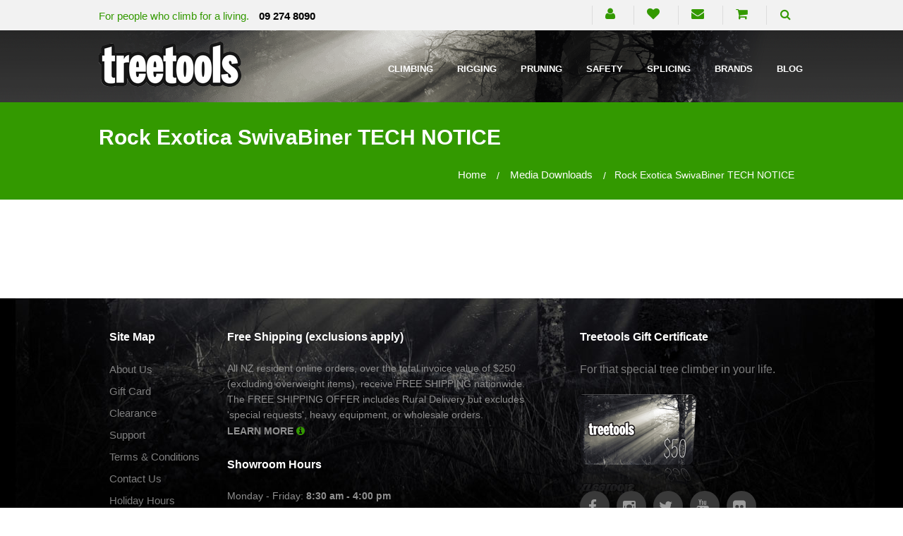

--- FILE ---
content_type: text/html; charset=utf-8
request_url: https://treetools.co.nz/Media-Downloads/tt-200667
body_size: 6938
content:
<!DOCTYPE html><html lang="en-NZ" lang="en" class="no-js">
    <!--<![endif]-->
      <head>
 
<!-- Google tag (gtag.js) -->
<script async src="https://www.googletagmanager.com/gtag/js?id=G-476H9E35JM"></script>
<script>
  window.dataLayer = window.dataLayer || [];
  function gtag(){dataLayer.push(arguments);}
  gtag('js', new Date());

  gtag('config', 'G-476H9E35JM');
</script>
<meta charset="utf-8" />
        <meta name="viewport" content="width=device-width, initial-scale=1.0, minimum-scale=1.0" />
        <title>Rock Exotica SwivaBiner TECH NOTICE</title>
        <link rel="shortcut icon" href="/favicon.ico" />
        <link rel="apple-touch-icon" href="/favicon.ico" />
        <link rel="apple-touch-icon-precomposed" href="/favicon.ico" />
        <link rel="stylesheet" href="/_assets/css/normalize.css" />
        <link rel="stylesheet" href="/_assets/css/foundation.min.css" />
		<link rel="stylesheet" href="/_assets/css/font-awesome.min.css" type="text/css">
        <link rel="stylesheet" type="text/css" href="/_assets/css/slick.css" />
        <link rel="stylesheet" href="/_assets/css/styles.css" />
		<link rel="stylesheet" href="/_assets/css/menu-effects.css" type="text/css">
		<link rel="stylesheet" href="/_assets/css/custom.min.css" />
		<meta name="google-site-verification" content="qgJokPR2GAAsWUJsfLgMQdaXn4bzh-crnfEc0LZnj6k" />
       <link href='//fonts.googleapis.com/css?family=Open+Sans:300italic,400italic,600italic,700italic,400,700,800,600,300' rel='stylesheet' type='text/css'>
       <link href='//fonts.googleapis.com/css?family=Source+Sans+Pro:300,400,600,700' rel='stylesheet' type='text/css'>
       <link href='//fonts.googleapis.com/css?family=Dancing+Script:400,700' rel='stylesheet' type='text/css'>
       <!-- script src="/_assets/js/jquery-1.11.1.min.js"></script -->
       <!-- script src="//code.jquery.com/jquery-latest.min.js"></script -->
       <script src="/_assets/js/vendor/jquery.js"></script>
       <script src="/_assets/js/vendor/modernizr.js"></script>
<script>
	
	 $(document).ready(function()
{
    $(".gif").hover(
        function()
        {
          var src = $(this).attr("src");
          $(this).attr("src", src.replace(/\.jpg$/i, ".gif"));
        },
        function()
        {
          var src = $(this).attr("src");
          $(this).attr("src", src.replace(/\.gif$/i, ".jpg"));
        });
});
</script>
        <!--[if lt IE 9]>
  <script src="//cdnjs.cloudflare.com/ajax/libs/html5shiv/3.6.2/html5shiv.js"></script>
        <script src="//s3.amazonaws.com/nwapi/nwmatcher/nwmatcher-1.2.5-min.js"></script>
        <script src="//html5base.googlecode.com/svn-history/r38/trunk/js/selectivizr-1.0.3b.js"></script>
        <script src="//cdnjs.cloudflare.com/ajax/libs/respond.js/1.1.0/respond.min.js"></script>
        <![endif]-->
        
             <link rel="canonical" href="https://treetools.co.nz/Media-Downloads/tt-200667">    <script async src="https://www.googletagmanager.com/gtag/js?id=G-476H9E35JM" nonce='fe4ee19323fdea3efe6492477b81c0a5'></script><script nonce='fe4ee19323fdea3efe6492477b81c0a5'>  window.dataLayer = window.dataLayer || [];  function gtag() { dataLayer.push(arguments); }  gtag('js', new Date());  gtag('config', 'G-476H9E35JM');</script> 
 </head>
    <body>
<header>
   <div id="messageBox"></div>
   <section class="utility_navigation">
      <div class="row">
         <div class="head-phone">
            <p>For people who climb for a living.<span> <a href="tel:+64-9-274-8090"><b>09 274 8090</b></a></span></p>
         </div>
         <div class="utility_menu">
            <ul>
               <li><a href="#"><em class="fa fa-bars menuup" title="Menu"></em></a></li>
               <li><a href="/login"><em class="fa fa-user" title="Login"></em></a></li>
               
               
               
               <li><a href="/users/wish-list"><em class="fa fa-heart" title="Wish List"></em></a></li>
               <li><a href="/contact"><em class="fa fa-envelope " title="Contact Us"></em></a></li>
               
               <li data-ecommerce_shopping_cart_widget="">
                  <span class="cms_cart_widget not_empty shop active" style="display:none;">
            
<a href="/shopping_cart" class="shopping-cart">
                   <em class="fa fa-shopping-cart "></em>
                  <span data-ecommerce_shopping_cart_widget_items_count="" class="numberCircle"></span>Total: <span data-ecommerce_shopping_cart_widget_total_price>$0.00</a>
                  </span>
                  <span class="cms_cart_widget shop empty" style="display:block;">
                  <a href="/shopping_cart" class="shopping-cart"><em class="fa fa-shopping-cart "></em></a>
                  </span>
               </li>
               
        
               <li>
                  <div class="search-form">
                     <div class="ser_icon"><em class="fa fa-search " title="Search"></em></div>
                  </div>
               </li>
            </ul>
         </div>
<section class="subscribe_form">
    <div class="row">
        <div class="search-input">
            <form action="/search-results" class="form" role="search">
                <input type="hidden" name="prop_ModuleId" value="1844">
                <div class="large-12 columns">
                    <div class="row collapse prefix-radius">
                        <div class="small-11 columns">
                            <input class="search-bar" id="right-label" type="text" name="prop_KeyWords" placeholder="Search products by keyword" maxlength="255" value="">
                        </div>
                        <div class="small-1 columns">
                           
<button class="button searchbutton postfix" type="submit" title="Search"><em class="fa fa-search "></em></button>
                        </div>
                    </div>
                </div>
               



        </form>
    </div>
    </div>
</section>      </div>
   </section>
   <div class="primary_navigation">
      <div class="row">
         <nav class="top-bar" data-topbar="data-topbar" role="navigation">
            <ul class="title-area">
               <li class="name"><a href="/"><img src="/_assets/img/logo.png"></a></li>
               <li class="toggle-topbar menu-icon"><a href="#"><span></span></a></li>
            </ul>
            <section class="top-bar-section">
               <!-- Right Nav Section -->
 
	<ul>
<li    class="has-dropdown "      >
	<a href="/climbing"
>Climbing</a>
    <ul class = "dropdown">
<li     >
	<a href="/climbing/accessories"
>Accessories</a>
</li>
<li id="693827"
     >
	<a href="/climbing/arbor-wear"
>Arbor Wear</a>
</li>
<li id="693828"
     >
	<a href="/climbing/ascenders"
>Ascenders</a>
</li>
<li id="693829"
     >
	<a href="/climbing/carabiners"
>Carabiners</a>
</li>
<li id="693830"
     >
	<a href="/climbing/climbing-kits"
>Climbing Kits</a>
</li>
<li id="693831"
     >
	<a href="/Climbing/climbing-lines"
>Climbing Lines</a>
</li>
<li id="693832"
     >
	<a href="/Climbing/climbing-spurs"
>Climbing spurs</a>
</li>
<li id="693833"
     >
	<a href="/Climbing/connectors"
>Connectors</a>
</li>
<li id="693834"
     >
	<a href="/Climbing/descenders"
>Descenders</a>
</li>
<li id="693835"
     >
	<a href="/climbing/footwear"
>Footwear</a>
</li>
<li id="693836"
    {"image":null,"rollOverImage":null,"selectedImage":null,"rollOverCssClassName":null,"selectedCssClassName":null,"width":null,"height":null,"order":12,"htmlId":null,"repeatImage":false}>
	<a href="/Climbing/friction-cords"
>Friction Cords</a>
</li>
<li id="693837"
     >
	<a href="/Climbing/friction-savers"
>Friction Savers</a>
</li>
<li id="693838"
     >
	<a href="/Climbing/gear-bags"
>Gear Bags</a>
</li>
<li id="693839"
     >
	<a href="/Climbing/Harnesses"
>Harnesses</a>
</li>
<li id="693840"
     >
	<a href="/climbing/helmets"
>Helmets</a>
</li>
<li id="693841"
     >
	<a href="/Climbing/Lanyards"
>Lanyards</a>
</li>
<li id="693842"
     >
	<a href="/Climbing/Parts"
>Parts</a>
</li>
<li id="693843"
     >
	<a href="/Climbing/Pulleys"
>Pulleys</a>
</li>
<li id="693844"
     >
	<a href="/Climbing/rope-tools"
>Rope Tools</a>
</li>
<li id="693845"
     >
	<a href="/Climbing/Slings"
>Slings</a>
</li>
<li id="693846"
     >
	<a href="/Climbing/Swivels"
>Swivels</a>
</li>
<li id="693847"
     >
	<a href="/Climbing/tool-attachments"
>Tool Attachments</a>
</li>
<li id="693848"
     >
	<a href="/Climbing/throwline-accessories"
>Throwline Accessories</a>
</li>
<li id="693849"
     >
	<a href="/Climbing/tree-climbing-books"
>Tree Climbing Books</a>
</li>
    </ul>
</li>
<li id="693850"
    class="has-dropdown " >
	<a href="/rigging"
>Rigging</a>
    <ul class = "dropdown">
<li id="693851"
     >
	<a href="/Rigging/arb-blocks"
>Arborist Blocks</a>
</li>
<li id="693852"
     >
	<a href="/rigging/connectors"
>Connectors</a>
</li>
<li id="693853"
     >
	<a href="/Rigging/lowering-devices"
>lowering devices</a>
</li>
<li id="693854"
    {"image":null,"rollOverImage":null,"selectedImage":null,"rollOverCssClassName":null,"selectedCssClassName":null,"width":null,"height":null,"order":4,"htmlId":null,"repeatImage":false}>
	<a href="/Rigging/rigging-bags"
>rigging gear bags</a>
</li>
<li id="693855"
    {"image":null,"rollOverImage":null,"selectedImage":null,"rollOverCssClassName":null,"selectedCssClassName":null,"width":null,"height":null,"order":5,"htmlId":null,"repeatImage":false}>
	<a href="/Rigging/rigging-books"
>Rigging Books</a>
</li>
<li id="693856"
    {"image":null,"rollOverImage":null,"selectedImage":null,"rollOverCssClassName":null,"selectedCssClassName":null,"width":null,"height":null,"order":6,"htmlId":null,"repeatImage":false}>
	<a href="/Rigging/rigging-hubs"
>rigging hubs</a>
</li>
<li id="693858"
    {"image":null,"rollOverImage":null,"selectedImage":null,"rollOverCssClassName":null,"selectedCssClassName":null,"width":null,"height":null,"order":8,"htmlId":null,"repeatImage":false}>
	<a href="/Rigging/rigging-misc"
>rigging misc</a>
</li>
<li id="694519"
    {"image":null,"rollOverImage":null,"selectedImage":null,"rollOverCssClassName":null,"selectedCssClassName":null,"width":null,"height":null,"order":8,"htmlId":null,"repeatImage":false}>
	<a href="/Rigging/rigging-slings"
	title="Rigging Slings for Tree Work" >rigging slings</a>
</li>
<li id="693859"
    {"image":null,"rollOverImage":null,"selectedImage":null,"rollOverCssClassName":null,"selectedCssClassName":null,"width":null,"height":null,"order":10,"htmlId":null,"repeatImage":false}>
	<a href="/Rigging/rigging-parts"
>rigging parts</a>
</li>
<li id="693860"
    {"image":null,"rollOverImage":null,"selectedImage":null,"rollOverCssClassName":null,"selectedCssClassName":null,"width":null,"height":null,"order":11,"htmlId":null,"repeatImage":false}>
	<a href="/Rigging/rigging-pulleys"
>rigging pulleys</a>
</li>
<li id="693861"
>
	<a href="/rigging/rigging-ropes"
>rigging ropes</a>
</li>
<li id="694393"
    {"image":null,"rollOverImage":null,"selectedImage":null,"rollOverCssClassName":null,"selectedCssClassName":null,"width":null,"height":null,"order":13,"htmlId":null,"repeatImage":false}>
	<a href="/Rigging/rope-tools"
	title="Rigging Rope Tools" >rope tools</a>
</li>
<li id="693862"
    {"image":null,"rollOverImage":null,"selectedImage":null,"rollOverCssClassName":null,"selectedCssClassName":null,"width":null,"height":null,"order":14,"htmlId":null,"repeatImage":false}>
	<a href="/Rigging/timber-tools"
>Timber tools</a>
</li>
<li id="693864"
    {"image":null,"rollOverImage":null,"selectedImage":null,"rollOverCssClassName":null,"selectedCssClassName":null,"width":null,"height":null,"order":16,"htmlId":null,"repeatImage":false}>
	<a href="/Rigging/winch-gear"
>winch gear</a>
</li>
    </ul>
</li>
<li id="701909"
    class="has-dropdown "      >
	<a href="/pruning"
>Pruning</a>
    <ul class = "dropdown">
<li id="701910"
    {"image":null,"rollOverImage":null,"selectedImage":null,"rollOverCssClassName":null,"selectedCssClassName":null,"width":null,"height":null,"order":1,"htmlId":null,"repeatImage":false}>
	<a href="/pruning/accessories"
>Accessories</a>
</li>
<li id="701912"
    {"image":null,"rollOverImage":null,"selectedImage":null,"rollOverCssClassName":null,"selectedCssClassName":null,"width":null,"height":null,"order":3,"htmlId":null,"repeatImage":false}>
	<a href="/Pruning/loppers"
>Loppers</a>
</li>
<li    {"image":null,"rollOverImage":null,"selectedImage":null,"rollOverCssClassName":null,"selectedCssClassName":null,"width":null,"height":null,"order":3,"htmlId":null,"repeatImage":false}>
	<a href="/pruning/pruning-parts"
>Parts</a>
</li>
<li id="701913"
    {"image":null,"rollOverImage":null,"selectedImage":null,"rollOverCssClassName":null,"selectedCssClassName":null,"width":null,"height":null,"order":4,"htmlId":null,"repeatImage":false}>
	<a href="/Pruning/saws"
>Saws</a>
</li>
<li id="701914"
    {"image":null,"rollOverImage":null,"selectedImage":null,"rollOverCssClassName":null,"selectedCssClassName":null,"width":null,"height":null,"order":5,"htmlId":null,"repeatImage":false}>
	<a href="/pruning/secateurs"
>Secateurs</a>
</li>
<li id="701915"
    {"image":null,"rollOverImage":null,"selectedImage":null,"rollOverCssClassName":null,"selectedCssClassName":null,"width":null,"height":null,"order":6,"htmlId":null,"repeatImage":false}>
	<a href="/pruning/sharpeners"
>Sharpeners</a>
</li>
<li id="701916"
    {"image":null,"rollOverImage":null,"selectedImage":null,"rollOverCssClassName":null,"selectedCssClassName":null,"width":null,"height":null,"order":7,"htmlId":null,"repeatImage":false}>
	<a href="/Pruning/tree-pruning-books"
>Tree Pruning Books</a>
</li>
    </ul>
</li>
<li id="693866"
    class="has-dropdown "      >
	<a href="/safety"
>Safety</a>
    <ul class = "dropdown">
<li id="693890"
    {"image":null,"rollOverImage":null,"selectedImage":null,"rollOverCssClassName":null,"selectedCssClassName":null,"width":null,"height":null,"order":1,"htmlId":null,"repeatImage":false}>
	<a href="/safety/chainsaw-clothing"
>Chainsaw Clothing</a>
</li>
<li id="698213"
    {"image":null,"rollOverImage":null,"selectedImage":null,"rollOverCssClassName":null,"selectedCssClassName":null,"width":null,"height":null,"order":2,"htmlId":null,"repeatImage":false}>
	<a href="/safety/communication"
>Communication</a>
</li>
<li id="693891"
    {"image":null,"rollOverImage":null,"selectedImage":null,"rollOverCssClassName":null,"selectedCssClassName":null,"width":null,"height":null,"order":3,"htmlId":null,"repeatImage":false}>
	<a href="/safety/ear-protection"
>ear Protection</a>
</li>
<li id="693892"
    {"image":null,"rollOverImage":null,"selectedImage":null,"rollOverCssClassName":null,"selectedCssClassName":null,"width":null,"height":null,"order":4,"htmlId":null,"repeatImage":false}>
	<a href="/safety/eye-protection"
>eye protection</a>
</li>
<li id="693893"
    {"image":null,"rollOverImage":null,"selectedImage":null,"rollOverCssClassName":null,"selectedCssClassName":null,"width":null,"height":null,"order":5,"htmlId":null,"repeatImage":false}>
	<a href="/safety/first-aid"
>first aid</a>
</li>
<li id="693894"
    {"image":null,"rollOverImage":null,"selectedImage":null,"rollOverCssClassName":null,"selectedCssClassName":null,"width":null,"height":null,"order":6,"htmlId":null,"repeatImage":false}>
	<a href="/safety/fuel-management"
>fuel management</a>
</li>
<li id="693895"
    {"image":null,"rollOverImage":null,"selectedImage":null,"rollOverCssClassName":null,"selectedCssClassName":null,"width":null,"height":null,"order":7,"htmlId":null,"repeatImage":false}>
	<a href="/safety/Hand"
>hand/arm protection</a>
</li>
<li id="693896"
    {"image":null,"rollOverImage":null,"selectedImage":null,"rollOverCssClassName":null,"selectedCssClassName":null,"width":null,"height":null,"order":8,"htmlId":null,"repeatImage":false}>
	<a href="/safety/helmets"
>helmets</a>
</li>
<li id="693897"
    {"image":null,"rollOverImage":null,"selectedImage":null,"rollOverCssClassName":null,"selectedCssClassName":null,"width":null,"height":null,"order":9,"htmlId":null,"repeatImage":false}>
	<a href="/safety/safety-boots"
>safety boots</a>
</li>
<li id="693898"
    {"image":null,"rollOverImage":null,"selectedImage":null,"rollOverCssClassName":null,"selectedCssClassName":null,"width":null,"height":null,"order":10,"htmlId":null,"repeatImage":false}>
	<a href="/safety/safety-clothing"
>safety clothing</a>
</li>
<li id="693899"
    {"image":null,"rollOverImage":null,"selectedImage":null,"rollOverCssClassName":null,"selectedCssClassName":null,"width":null,"height":null,"order":11,"htmlId":null,"repeatImage":false}>
	<a href="/safety/safety-misc"
>safety misc</a>
</li>
<li id="693900"
    {"image":null,"rollOverImage":null,"selectedImage":null,"rollOverCssClassName":null,"selectedCssClassName":null,"width":null,"height":null,"order":12,"htmlId":null,"repeatImage":false}>
	<a href="/safety/wet-weather"
>wet weather gear</a>
</li>
    </ul>
</li>
<li id="693867"
     >
	<a href="/splicing"
>Splicing</a>
</li>
<li id="693868" class="has-dropdown  not-click">
    <a href="/brands">Brands</a>
    <ul class="dropdown">
        <li class="title back js-generated">
            <h5><a href="javascript:void(0)">Back</a></h5>
        </li>
        <li class="parent-link show-for-small"><a class="parent-link js-generated" href="/brands">Brands</a></li>
<li><a href="/brands/arbpro">ArbPro</a></li><li><a href="/brands/art">ART</a></li><li><a href="/brands/buckingham">Buckingham</a></li><li><a href="/brands/camp">CAMP</a></li><li><a href="/brands/climbing-technology">Climbing Technology</a></li><li><a href="/brands/clogger">Clogger</a></li><li><a href="/brands/courant">Courant</a></li><li><a href="/brands/cousin-trestec">Cousin-Trestec</a></li><li><a href="/brands/distel">Distel</a></li><li><a href="/brands/dmm">DMM</a></li><li><a href="/brands/felco">Felco</a></li><li><a href="/brands/ftc">FTC</a></li><li><a href="/brands/hard-head">Hard Head</a></li><li><a href="/brands/hexarope">HexaRope</a></li><li><a href="/brands/isc">ISC</a></li><li><a href="/brands/kask">Kask</a></li><li><a href="/brands/logrite">Logrite</a></li><li><a href="/brands/notch-equipment">Notch Equipment</a></li><li><a href="/brands/petzl">Petzl</a></li><li><a href="/brands/pfanner">Pfanner</a></li><li><a href="/brands/reecoil">Reecoil</a></li><li><a href="/brands/rock-exotica">Rock Exotica</a></li><li><a href="/brands/samson">Samson</a></li><li><a href="/brands/shizll">Shizll</a></li><li><a href="/brands/silky">Silky</a></li><li><a href="/brands/silver-bull">Silver Bull</a></li><li><a href="/brands/sip-protection">SIP Protection</a></li><li><a href="/brands/stein">Stein</a></li><li><a href="/brands/sterling">Sterling</a></li><li><a href="/brands/teufelberger">Teufelberger</a></li><li><a href="/brands/x-rigging">X-Rigging</a></li><li><a href="/brands/yale-arborist">Yale Arborist</a></li>    </ul>
</li><li id="693869"
     >
	<a href="/blog"
>Blog</a>
</li>
	</ul>
                <!-- Left Nav Section --> 
            </section>
         </nav>
      </div>
   </div>
</header>
        <!-- //header.row -->
        <section class="page-title">
  <div class="row">
    <h2>Rock Exotica SwivaBiner TECH NOTICE</h2>
<div>
<ul class="breadcrumbs">
        	<li><a href="/">Home</a></li>
        	
        		       	<li><a href="/media-downloads/">media downloads</a></li>
        			<li>Rock Exotica SwivaBiner TECH NOTICE</li>
         </ul>
         
         
</div>
  </div>
</section>
<!--end section breadcrumps-->
       <section class="interior_content">
  <div class="row">

        
        </div>
      
        </section><!--end section main-->
<footer>
    <div id="footerwrap">
        <div class="row">
            <!-- Site Map Section -->
            <div class="medium-2 columns site-map">
                <h6>Site Map</h6>
<ul><li><a href="/about">About Us</a></li><li><a href="/gift-cards/treetools-gift-card">Gift Card</a></li><li><a href="/clearance">Clearance</a></li><li><a href="/support">Support</a></li><li><a href="/terms">Terms &amp; Conditions</a></li><li><a href="/contact">Contact Us</a></li><li><a href="/holiday-hours">Holiday Hours</a></li></ul>            </div>

            <!-- Shipping and Showroom Hours Section -->
            <div class="medium-6 columns shipping">
                <h6>Free Shipping (exclusions apply)</h6>
                <p>
                    All NZ resident online orders, over the total invoice value of $250 (excluding overweight items), receive FREE SHIPPING nationwide.
                    <br>The FREE SHIPPING OFFER includes Rural Delivery but excludes 'special requests', heavy equipment, or wholesale orders.
                </p>
                <p><strong>LEARN MORE </stronG><a href="/free-shipping" class="fa fa-info-circle"></a></p>
                <br/>
                <h6>Showroom Hours</h6>
                <p class="contact_info">
                    Monday - Friday: <strong>8:30 am - 4:00 pm</strong><br>
                    Saturday - Sunday: <strong>SHUT</strong>
                </p>
            </div>

            <!-- Gift Certificate and Social Media Section -->
            <div class="medium-4 columns subscribe">
                <h6>Treetools Gift Certificate</h6>
                <p>For that special tree climber in your life.</p>
                <a href="/gift-cards/treetools-gift-card">
                    <img src="/_assets/img/Gift-Card1.png" class="footergiftimg" alt="Treetools Gift Card" title="Treetools GiftCard">
                </a>
                <div class="social">
                    <ul>
                        <li><a href="https://www.facebook.com/Treetools.NZ"><em class="fa fa-facebook">&nbsp;</em></a></li>
                        <li><a href="https://www.instagram.com/treetoolsnz"><em class="fa fa-instagram">&nbsp;</em></a></li>
                        <li><a href="https://twitter.com/treetools/"><em class="fa fa-twitter">&nbsp;</em></a></li>
                        <li><a href="https://www.youtube.com/user/Treetools"><em class="fa fa-youtube">&nbsp;</em></a></li>
                        <li><a href="https://www.flickr.com/photos/treetools/"><em class="fa fa-flickr">&nbsp;</em></a></li>
                    </ul>
                </div>
            </div>
        </div>
    </div>
</footer>

<!-- Copy Right Section -->
<section class="copy-right-section">
    <div class="row">
        <div class="large-6 medium-6 column coffee-break">
            <p>Copyright &copy; <strong>Treetools New Zealand</strong> 2026. All rights reserved.</p>
        </div>
        <div class="large-6 medium-6 column paypal">
            <ul>
                <li>
                    <a href="#"><img src="/_assets/img/ico-payments.png" alt="Payment Methods"></a>
                </li>
            </ul>
        </div>
    </div>
</section>

<!-- Scroll to Top Script -->
<script>
    $(document).ready(function () {
        $(window).scroll(function () {
            if ($(this).scrollTop() > 100) {
                $('.menuup').fadeIn();
            } else {
                $('.menuup').fadeOut();
            }
        });
        $('.menuup').click(function () {
            $("html, body").animate({ scrollTop: 0 }, 600);
            return false;
        });
    });
</script>

<div class="hide"><!-- /content/CustomLayouts/shopping_cart/default.layout -->
</div>        <!-- footer  -->
<script src="/_assets/js/foundation.min.js"></script>
<script>
      $(document).foundation();
    </script>
<script src="/_assets/js/slick.min.js"></script>
<script src="/_assets/js/scripts.js"></script>
<script src="/_assets/js/custom.js"></script> 
<!-- script src="/_assets/js/addto.js"></script --> 
 <!-- script>
    document.addEventListener("CMS_AfterAddToCart", function (event) {
	var freshCart = '/widget/minicart';
    $("#minicart").load(freshCart);
});

</script -->
<div class="botdisplay" style="visibility:hidden; color:transparent;"><a href="https://cleva.bot" rel="noopener noreferrer" target="_blank">AI for Business</a></div>


<script>
(() => {

  /* helper — normalise a label so “EU 40”, “EU 40 ” and “40” all match */
  const norm = s => s
      .split('/')        /* ignore any SKU prefix still present         */
      .pop()
      .replace(/^EU\s*/i,'')  /* strip leading “EU ” if you keep it   */
      .trim()
      .toUpperCase();    /* case‑insensitive matching                   */

  const patchSelects = () => {
    const blob = document.getElementById('stock-data');
    if (!blob) return console.warn('stock‑data JSON not found');

    const data = JSON.parse(blob.textContent);

    /* Build a lookup table keyed by both “EU 40” and “40” */
    const map  = {};
    data.forEach(v => {
      const full = v.size.trim().toUpperCase();  // “EU 40”
      map[full]       = v.stock;
      map[norm(full)] = v.stock;                 // “40”
    });

    /* Walk every product‑attribute <select> */
    document.querySelectorAll('.attributs-form select.custom-select')
      .forEach(sel => {
        [...sel.options].forEach(opt => {
          /* grab the visible label, not value */
          const raw   = (opt.dataset.attr_name || opt.textContent).trim();
          const qty   = map[raw.toUpperCase()] ?? map[norm(raw)];

          /* only care about zero stock */
          if (qty === 0) {
            opt.text       = `${raw} –Out of stock`;
            opt.classList.add('oos');
            opt.disabled   = true;        // cannot be chosen
          }
        });
      });
  };

  /* run now or after DOM is ready — whichever applies */
  if (document.readyState === 'loading') {
    document.addEventListener('DOMContentLoaded', patchSelects);
  } else {
    patchSelects();
  }

})();
</script>

<style>
/* subtle visual cue (optional) */
select option.oos {
  color:#999;
  text-decoration:line-through;
}
select.custom-select option.oos {
  color:#999;
  text-decoration:line-through;
}
</style>
        <!-- include scripts -->
    </body>
</html>

--- FILE ---
content_type: text/css
request_url: https://treetools.co.nz/_assets/css/styles.css
body_size: 15434
content:
@import url('../font/font.css');
*{margin:0 auto; padding:0px; outline:none; list-style:none;}
img[src=""] {display: none;}


/* -- Resets --*/

*, *::before, *::after {
  box-sizing: border-box;
}
* {
  margin: 0;
}
html, body {
  height: 100%;
}
body {
  line-height: 1.5;
  -webkit-font-smoothing: antialiased;
}
img, picture, video, canvas, svg {
  display: block;
  max-width: 100%;
}
input, button, textarea, select {
  font: inherit;
}
p, h1, h2, h3, h4, h5, h6 {
  overflow-wrap: break-word;
}
#root, #__next {
  isolation: isolate;
}

/*-- End Resets -->*/

/*==========================================================================*/
/*                                pagination                                */
/*==========================================================================*/
 
#searchprev{padding: 10px; background-color: #339900; color: #fff; font-weight: bolder; position: relative; bottom: 10px; text-align: center;}
#searchnext{padding: 10px; background-color: #339900; color: #fff; font-weight: bolder; position: relative; bottom: 21px; text-align: center;}
#searchnext{float: right;}


li.productsearchPagination{display: block;float: right;width: 100%;}
li.productsearchPagination a{padding: 10px; background-color: #339900; color: #fff; font-weight: bolder; position: relative; bottom: 10px; text-align: center;}
li.productsearchPagination .productsearchNext{float: right;}
.search-form {width: 43px;float: right;margin-left: 10px; color: #33900;}
.search-form div {height: 25px;width: 25px; margin: 0 auto;}
.fa-search{color: #339900;}
.subscribe_form {width: 100%;float: left;padding: 26px  0 24px 0px;display: none; margin-top: 40px;}
.subscribe_form form {display: block;margin: 0px auto;padding: 0 30px; height: 39px;position: relative; z-index: 99;}
.subscribe_form input[type="submit"] { float: right;min-width: 145px; height: 37px; padding: 0px !important;}
.search-icon{position:absolute; top:4px ;left:0px;}

#opt-total-container{position: relative; right: 0px;}
pre {display: block;font-family: monospace;white-space: pre;margin: 1em 0;} 
.productPopletsItem{float: left;}
select.shippingDropDown{min-width: 100%;}
.signupform input[type="submit"]{margin-top: 20px;}
#form-login input[type="submit"]{margin-top: 20px;}
.create-form input[type="submit"]{margin-top: 20px;}
input#DiscountCode, input#GiftVoucher {height: 38px;position: relative; top:7px;}
.button.radius {border-radius: 0px;}
.cart-item{font-size: 1.05em;}
.cart-item.product-title {font-size: 1.05em; line-height: 15px; margin: 5px 0;}
.cart-item.product-qty {margin-top: -5px;}
li.shopping-row {clear: both;}
.fontchange{font-size: 12px;}

.trade-true{display: block;}
.trade-false{display: block; text-indent: -999999px;}
.trade-{display: block; text-indent: -999999px;}
div.opt-total-data.trade-false{display: none;}
.product-title{width: 46%}

.crumbs{color: #fff; float: right; position: relative; top: 20px; text-transform: capitalize;}
.crumbs a{color: #fff;}
.crumbs a:hover{color: #fff; font-weight: bolder; }

textarea{min-height: 140px;border: 1px solid #b5b5b5;box-shadow: none;background: #f2f1f1 url('/Images/address-a-bg.png') repeat-x;}

body { font-size: 14px; color:#242018; font-family: 'Roboto', sans-serif; padding: 0;margin: 0;width:100%; min-height: 100%;font-weight: normal;font-style: normal;position: relative;cursor: default; background-image: url("../../Images/Corporate/root/root-bg.png"); background-repeat:repeat-x;  background-color: #fff;}
h1,h2,h3,h4,h5,h6,a{ font-weight:normal; font-family: 'Roboto', sans-serif; color: #626060;}

h1{font-size:40px;}
h2{font-size:30px;}
h3{font-size:28px;}
h4{font-size:24px;font-weight:600}
h5{font-size:20px;font-weight:700}
h6{font-size:16px;}
ul{margin-left:0px;}
p{font-size: 1.05em; color:#231f17; font-family: 'Roboto', sans-serif;}
input, input[type="text"]{font-family: 'Roboto', font-weight:normal; sans-serif;background: #f2f1f1 url('/Images/input-a-bg.png') repeat-x;width: 100%;height: 2.3125rem;color: rgba(0, 0, 0, 0.75);display: block;font-size: 0.875rem;margin: 0 0 1rem 0;padding: 0.5rem;}
input[type="submit"]{background-image: url('../../Images/Corporate/Home/green-patch.png'); background-repeat: repeat-x;color:#FFF; padding:10px 35px; font-size:16px; font-weight:600; border:none;padding-bottom: 35px;}
input[type="submit"]:hover{background:#B9B9B9;border-color:#B9B9B9;}
.btn-border{font-size:15px; font-weight:600; background:none; color:#000; border:1px solid #000; padding:11px 14px;}
a {color:#339900;}
a:hover {color:#339900}
.greenbold{font-weight: bold; color: #339900;}


/*==========================================================================*/
/*                                      HEADER                              */
/*==========================================================================*/
header{ width:100%; height:auto; float:left; 
	background-image: url('../../Images/Corporate/root/top-bg.png');
    background-repeat: no-repeat;
    background-position: center top; }
.row{ /* max-width:970px; */}

.utility_navigation{width:100%; height:auto; float:left; background:#f2f2f2; padding:8px 0px; position: fixed;
z-index: 999;}
.head-phone{width:auto; height:auto; float:left;margin-top:4px}
.head-phone p{display:inline-block; float:left; margin:0px; color:#339900;}
.head-phone p .fa{font-size:20px; margin:4px 0px 0px 6px; float:left; }
.head-phone p a{color:#000000; margin-left:10px;}
.head-phone p a:hover{color:#339900;}
.utility_menu{width:auto; height:auto; float:right;}
.utility_menu ul {width:auto; height:auto; float:right; margin:0px; padding:0px;}
.utility_menu ul li{width:auto; height:auto; float:left; border-right:1px solid #dcdcdc;}
.utility_menu ul li a{color:#050505; font-size:12px; padding:0px 18px;  line-height:25px;}
.utility_menu ul li a:hover{color:#339900;}

.utility_menu ul li:last-child{border-right:none;}
.utility_menu ul li a .fa{color:#339900; font-size:16px; margin-right:8px;}
@media(min-width: 760px){
.utility_menu ul li a .fa {font-size: 18px;margin-right: 8px;}
}

@media(max-width: 759px){
.utility_menu ul li a .fa, .utility_menu ul li:last-child .fa{font-size: 20px;margin-right: 18px;padding: 8px;}
}


.head-search{width:auto; height:auto; float:right; margin-left:7px;}
.head-search form{width:274px; height:auto; float:right; position:relative;margin-bottom:0px;}
.head-search input[type="text"]{width:100%; height:auto; float:left; background: #f2f1f1 url('/Images/input-a-bg.png') repeat-x; border:1px solid #dadada; margin:0px; padding:5px 30px 4px 11px; font-size:13px; font-weight:600;}
.head-search input[type="submit"]{width:30px; height:29px; position:absolute; top:0px; right:0px; text-indent:-9999px; border:none; background:url(../img/search-icon.png) no-repeat center;  padding:0px;}


.primary_navigation{width:100%; height:auto; float:left; padding:10px 0px 15px 0px;}
.top-bar{background:none; height:80px; margin-top: 40px;}
.top-bar .title-area a img{width:auto; height:auto; float:left; position: relative; top: 9px;}
.top-bar-section ul {width:auto; height:auto; float:right; margin:20px 0 0 0; padding:0px;}
.top-bar-section ul li{background:none;}
.top-bar .top-bar-section ul li:last-child a{padding-right:2px !important}
.top-bar-section li:not(.has-form) a:not(.button){background:none; color:#FFF; text-transform:uppercase; font-size:13px; font-weight:700; padding:5px 17px !important;}
.top-bar-section .dropdown li:not(.has-form):not(.active) > a:not(.button) {background:transparent; color:#000;padding:0 15px 0 15px !important ;height:35px ;line-height:39px;}
.top-bar-section ul li:hover:not(.has-form) > a {background:transparent; color:#339900; }
.top-bar-section li:not(.has-form) a:not(.button):hover{background:transparent; color:#339900;}
.top-bar-section .has-dropdown > a:after{display:none;}
.top-bar-section .dropdown{top:55px; margin:0px;}
.top-bar-section .selected{color:pink;}

.flexslider .slides > li{ position:relative;}
.slick-initialized .slick-slide{background:none;}
.slider-caption{ width:100%; float:right; margin-top:80px; padding-left:12%;}
.slider-caption h1{ color:#000000; font-weight:600;}
.slider-caption p{ color:#000000; font-weight:300; font-size:15px; line-height:22px;}
.slider-caption h4{color:#000000; display:inline-block; float:left; margin:0px 15px 0px 0px;}
.slider-caption h4.old-price{text-decoration:line-through;}
.slider-caption h6{font-weight:600; font-size:15px; margin:0px;}
.slider-caption a{float:left;  margin-right:15px; font-size:15px;} 
.slide-price{width:100%; height:auto; float:left; margin-bottom:30px;}

.slick-next, .slick-prev{width:28px; height:45px;}
.slick-next, .slick-next:hover, .slick-next:focus{right:35px; background:url(../img/slider-right-arrow.png) no-repeat;}
.slick-prev, .slick-prev:hover, .slick-prev:focus{left:35px; background:url(../img/slider-left-arrow.png) no-repeat;}
.slick-prev:before, .slick-next:before{display:none;}

.side-nav li a:not(.button), .side-nav li a:hover:not(.button) {color: #2c2c2c;}

/*==========================================================================*/
/*                                      BUTTON                              */
/*==========================================================================*/
.buttontrade, .buttontrade-true{background:#339900; color:#FFF; padding:14px 40px; font-weight:600; min-width:225px;font-family: 'Roboto', sans-serif; margin: 2px;font-size: 1rem;}
.buttontrade-false{display: none;}
.buttontrade-true:hover{background-color: #b9b9b9; color: #FFF;}
button, .button{background-image: url('../../Images/Corporate/Home/green-patch.png'); background-repeat: repeat-x; color:#FFF; padding:14px 15px; font-weight:600;font-family: 'Roboto', sans-serif; }
button:hover, button:focus, .button:hover, .button:focus{background:#B9B9B9; color: #fff;}
button.secondary, .button.secondary {background: none;color: #000;border: 1px solid #000;}
button.secondary:hover, button.secondary:focus, .button.secondary:hover, .button.secondary:focus{color:#339900;background:#fff}
button.small, .button.small{font-size:16px;padding:8px 25px; position: relative; top:8px;}

.clearbutton{background-color: #b9b9b9; margin-right: 10px;}
.clearbutton:hover{background-color: #339900;}
/*==========================================================================*/
/*                                      SLIDER                              */
/*==========================================================================*/
.slider{width:100%; float:left; background:#f2f2f2; padding:35px 0px 65px 0px;  box-shadow: inset 0px 9px 17px rgba(0,0,0,0.1);}
.slider ul{width:100%; float:left;margin:0px}

.best-features{width:100%; height:auto; float:left; padding:78px 0px 95px 0px;}
.bef-image{width:100%; height:auto; float:left; text-align:center; min-height:120px;	}
.bef-content{width:100%; height:auto; float: none; display: block; margin: 0 auto; max-width: 250px; max-width: 270px;}
.bef-content h4{font-weight:600; text-transform:capitalize;}
.bef-content p{font-size:15px; color:#5e5e5e;}
.bef-content a.button{min-width:230px;}

.home-products{width:100%; height:auto; float:left; background:#f2f2f2; padding:50px 0px 70px 0px;}
.home-products h1{ font-weight:300; margin-bottom:65px;}
.prod-sml{width:100%; height:auto; float:left; margin-bottom:37px; padding:0px 8px;}
.prod-sml:hover .prod-cart{background:#339900; }
.prod-image{width:100%; height:auto; float:left; min-height:205px; text-align:center; background:#ffffff;border:1px solid #ececec;padding:10px 0}
.prod-sml .prod-image img{display:block;  float:none;}
.prod-content{width:100%; height:auto; float:left; background:#cecece;}
.prod-detail{width:100%; height:auto; float:left; min-height:90px;}
.prod-cart{width:100%; height:auto; float:left; background:#434343; padding:10px 0px;}
.prod-cart a{color:#FFF; float:right; font-size:13px; text-transform:capitalize; margin:2px 18px 0px 0px;}
.prod-cart a .fa{font-size: 20px; margin: 0px 6px 0px 2px; vertical-align: -3px;}
.prod-cart input.productSubmitInput{color:#fff; background:none; border:none; background:url(../img/cart-icon.png) no-repeat left center; padding:0px 0px 0px 20px; margin-left:10px;cursor:pointer;float:left}

.prod-content h6{color:#000; margin:10px 0px 0px 10px;}
.prod-content h6 a{color:#000; }
.prod-content h6 a:hover{color:#339900; }
.prod-content h4{color:#339900; font-weight:bold; margin:0px 0px 0px 10px;}


.catalog-detail{width:100%; height:auto; float:left; min-height:45px;}

/*==========================================================================*/
/*                                      FOOTER                              */
/*==========================================================================*/

footer{ width:100%; float:left; background:#000;}
footer h6{color:#fff; font-weight:600; margin-bottom:22px;}
#footerwrap {width: 100%; padding: 41px 0px 8px 0px; background: url('../img/footer-bg.jpg') 100% 0 no-repeat;}

.site-map ul{ margin:0px;}
.site-map ul li{padding: 0px 0px 6px 0px;}
.site-map ul li:hover a{ color:#fff;}
.site-map ul li a{font-size: 15px; color:#7f7f7f;}

.shipping{height: auto; float: left; /* max-width: 350px;*/ }
.shipping p{ font-size:14px; color:#8f8f8f; margin-bottom: 1px;}
.shipping-learnmore{ font-size:13px; color:#339900;}
.shipping-learnmore:hover{ color:#fff;}
.shipping-learnmore:after{ content:''; width:6px; height:9px; display:inline-block; background:url(../img/read-more-arrow.png) no-repeat 0px 0px;margin: 0px 0px 0px 6px;}
.shipping a .fa{font-size:25px; }
#shippanel #options.radio {width: 200px;}

.subscribe p{ font-size:16px; color:#7f7f7f;}
.subscribe-form form{width:100%; float:left;position:relative;}
.subscribe-form form input[type="text"]{ width:100%; height:34px; line-height:34px;font-size: 15px; padding-left:11px; border:none; display:inline-block;padding-right: 130px; background: #f2f1f1 url('/images/input-a-bg.png') repeat-x;}
.subscribe-form form input[type="submit"]{ width:108px; height:34px; line-height:34px;  font-size: 1.05em; border:none; padding:0px;position:absolute;top:0px;right:0px;border-left:6px solid #232323;}
.subscribe-form form input[type="submit"]:hover{ color:#ad7953; background:#ffffff;}

.social ul{width:100%; height:auto; float:left; position: relative; bottom: 30px;
}
.social ul li em{ width:42px; height:42px; line-height:45px; text-align:center; border-radius:100%; background:#393939; float:left;margin-right: 10px;}
.social ul li em:hover{ background:#339900;} 
.social ul li:hover .fa{ color:#fff;}
.social ul li .fa{ color:#9c9c9c;font-size: 21px;}

.copy-right-section{ width:100%; float:left; background:#ffffff; padding: 6px 0px;}
.coffee-break p{ font-size:13	px; color:#000000; margin: 8px 0px 0px 0px;}
.coffee-break-icons{width: 130px; height: 130px; background: #fff; line-height: 130px; text-align: center; border-radius: 50%; display: inline-block;}

.paypal{float:left;}
.paypal ul{ margin:0px; width:auto; float:right;}
.paypal ul li{ float:left; margin-left:5px;height:32px;line-height:32px;}

/*==========================================================================*/
/*                                 INNER PAGES                              */
/*==========================================================================*/
.page-title{width:100%; height:auto; float:left; background:#339900; padding:26px 0px 20px 0px;}
.page-title h2{display:inline-block; float:left; font-weight:600; color:#fff; text-transform:capitalize;}
.breadcrumbs{width:auto; height:auto; color: #fff; float:right; background:none; border:none; margin:10px 0px 0px 0px;}
.breadcrumbs  a{text-transform:capitalize; color:#FFF; font-size: 1.05em;
margin: 0 3px 0 3px;}
.breadcrumbs>*:before{color:#fff;}
.this_crumb{text-transform:capitalize; color:#FFF; font-size: 1.05em; margin-left: 3px; }

/*==========================================================================*/
/*                                 about PAGES                              */
/*==========================================================================*/

.about-main p{font-size: 1.05em; color:#737373;}
.about-page{width:100%; height:auto; float:left;padding:72px 0 0 0}
.about-main{width:100%; height:auto; float:left; }
.about-main h4{margin:0px 0px 25px 0px; font-weight:600;line-height:18px;}
.team-detail{width:100%; height:auto; float:left; margin-bottom:50px;}
.team-image img{width:100%;}
.team-image{width:100%;float:left;position:relative;   overflow: hidden; -webkit-box-shadow:1px 1px 2px #e6e6e6;  -moz-box-shadow: 1px 1px 2px #e6e6e6; box-shadow: 1px 1px 2px #e6e6e6;cursor: default;}
.team_member{width:100%; float:left}
.team_member .team-imges{width:100%; float:left;text-align:center}
.team_member .team-imges figure{width:100%; float:left;margin-bottom:20px;}
.team_member h5{margin:0px;line-height:18px}
.team_member h6{margin-top:0px;color:#339900;line-height:18px}
.team-content{width:100%; height:auto; float:left; padding:15px 0px 0px 0px;}
.team-content h5{color:#222; font-weight:600; margin-bottom:0px;display:inline-block;margin-bottom:0px}
.team-content h5 a{color:#222; font-weight:600; margin-bottom:0px;display:inline-block}
.team-content h5 a:hover{color:#ef3125;}
.team-content h6{font-size: 1.05em; color:#339900; margin-bottom:15px;margin-top:0px}
.about-main p{font-size: 1.05em; color:#737373;}
.our-team{padding:55px 0px 0px 0px;}

.border-left{width: 0; height: 0; border-top: 11px solid transparent; border-right: 15px solid #fff; border-bottom: 11px solid transparent; position:absolute; top:30px; left:-15px;}




/*==========================================================================*/
/*                                 blog PAGES                              */
/*==========================================================================*/


.blog-listing{width:100%; height:auto; float:left; padding-bottom:60px;}
.blog-items{width:100%; height:auto; float:left; padding-bottom:20px; border-bottom:1px solid #eaead8; margin: 0px 0px 40px 0px;}
.blog-image{width:100%; height:auto; float:left;}
.blog-content{width:100%; height:auto; float:left; padding:20px 0px 0px 0px;}
.blog-content h5 a{font-size:19px; color:#339900; font-family: 'Roboto', sans-serif; font-weight:500;}
.blog-content h6{color:#2c2c2c; font-size: 1.05em; font-family: 'Roboto', sans-serif; font-weight:300; margin-top:15px; margin-bottom:20px;}
.blog-content p{color:#2c2c2c; font-size: 1.05em; font-family: 'Roboto', sans-serif; font-weight:300; margin-bottom:12px;}
.blog-content a{color:#339900; font-family: 'Roboto', sans-serif; font-weight:300;}
.blog-content h1 a{color:#222; font-size:36px; line-height: 40px; font-family: 'Roboto', sans-serif; font-weight:400;}
.blog-content a.button{font-size: 1.05em; font-weight:500; font-family: 'Roboto', sans-serif; color:#fff;min-width:145px;}

.blog-post h6{color:#2c2c2c; font-size: 1.05em; font-family: 'Roboto', sans-serif; font-weight:300; margin-bottom:20px;}
.blog-post h1{color:#222; font-size:36px; line-height: 40px; font-family: 'Roboto', sans-serif; font-weight:400;}

.side-panel{margin-top:0px;}
.side-panel h4{color: #fff;font-size: 13px;text-transform: uppercase;font-family: 'Roboto', sans-serif;font-weight: 700;background: #339900;padding: 17px;float: left;width: 100%;}
.side-panel ul{width:100%; height:auto; float:left; margin:0px;}
.side-panel li{width:100%; height:auto; float:left;}
.side-panel .BlogRecentPost li{border-bottom:1px solid #339900;}
.side-panel .BlogRecentPost li a{padding:10px 25px; float:left;}
.side-panel .BlogRecentPost li:hover a{color:#339900;}
.side-panel ul li a{color:#2c2c2c; font-size: 1.05em; font-family: 'Roboto', sans-serif; font-weight:400;padding-left:25px}

.BlogTagList ul li{margin-bottom:20px;}
.side-panel .BlogRecentPost{width:100%; height:auto; float:left; margin-bottom:55px;}
.side-panel .BlogTagList ul li a{font-size: 1.05em; font-weight:300; color:#339900; }
.side-panel .BlogTagList ul li a:hover {color:#2C2C2C; }

.pagination-nav{width:100%; height:auto; float:left; padding:32px 0px 54px 0px; border-bottom:1px solid #eaead8;}
.pagination-nav ul.pagination{margin:0 auto; display:inline-block; width:auto;}
.pagination-nav ul.pagination li{margin:5px 5px; width:auto; height:auto; float:left;}
.pagination-nav ul.pagination li.current a{background:#339900; color:#FFF; border-color:#339900;}  
.pagination-nav ul.pagination li a{border-radius:0px; border:2px solid #dadada; font-size:15px; font-family: 'Roboto', sans-serif; font-weight:500; width:30px; height:30px; padding:0px; text-align:center; line-height:28px; float:left;}
.pagination-nav ul.pagination li:first-child a, .pagination-nav ul.pagination li:last-child a{width:auto; padding:0px 12px;}


.contact-main{width:100%; height:auto; float:left; padding:34px 0px 0px 0px; background: #fff;}
.contact-main h2{font-weight:600; color:#339900; margin-bottom:22px;}
.half{width:47%; float:left; margin-right:6%;}
.half.last{float:right; margin:0px;}
.contact-main label{font-weight:400; font-size:12px; color:#626060; margin-bottom:18px;}
.contact-main input[type="text"]{border:1px solid #b5b5b5; box-shadow:none;}
.contact-main input[type="submit"]{font-size:20px; font-weight:600; margin:0 auto; float:left; display:block; margin-top:20px; margin-bottom:40px;cursor:pointer; padding-bottom: 35px;}
.contact-main textarea{min-height:140px; border:1px solid #b5b5b5; box-shadow:none;background: #f2f1f1 url('/Images/address-a-bg.png') repeat-x;}

.contact-right {margin-top:30px;}
.contact-right .fa{color:#339900; font-size:40px; margin-right:20px; float:left; display:inline-block; width:45px; text-align:center;}
.contact-right span{margin-bottom:30px; width:100%; float:left;}
.contact-right span h4 a{color:#222}
.contact-right span h4 a:hover{color:#339900}
.contact-right p{font-size:17px;}

ul.soc-follow{width:100%; height:auto; float:left; margin:0px;}
ul.soc-follow li{width:auto; height:auto; float:left;}
ul.soc-follow li a .fa{color:#fff; font-size:24px; background:#000; width:34px; height:34px; line-height:34px; border-radius:2px; margin-right:17px;}

ul.soc-follow li a em.fa-facebook{background:#3b5998}
ul.soc-follow li a em.fa-twitter{background:#00aced}
ul.soc-follow li a em.fa-linkedin{background:#007bb6}
ul.soc-follow li a em.fa-google-plus{background:#dd4b39}
ul.soc-follow li a em.fa-rss{background:#ff7900}

ul.soc-follow li a:hover em{background:#000}

.contact-map iframe {width:100%; height:555px}
.post-body h2 {margin-bottom: 25px;}



/*============		Shop-PAGE		============*/
.interior_content{width:100%; float:left;padding:60px 0;}
.product-shop{width:100%; float:left;position:relative;margin-bottom:30px}
.product-shop figure img{width:100%}
.shop-details{width:100%; float:left;height:100%; position:absolute;top:0px;text-align:center;}
/*.shop-details h4{color:#339900;font-weight:700;padding-top:35%;text-transform:uppercase; }*/
.shop-details h4 {
    color: #339900;
    font-weight: 700;
    text-transform: uppercase;
    position: relative;
    top: 50%;
    transform: translateY(-50%);
}
.shop-details h4 a{color:#888;font-weight:700;}

/*==========================================================================*/
/*                                      Product Detail                              */
/*==========================================================================*/

.product-large {width: 100%;  float: left;  text-align: center;  border: 1px solid #EDEDED; height:auto;position:relative}
.product-large figure { position: absolute;top: 0; bottom: 0; left: 0; right: 0; text-align:center; font: 0/0 a;}
.product-large figure:before {content: ' ';display: inline-block;vertical-align: middle;height: 100%;}
.product-large img{width: auto;display:inline-block;vertical-align:middle}
.productPoplets{width:100%; float:left;margin:25px 0;}
.productPoplets ul{width:100%; float:left;margin: 0px !important;}
.productPoplets ul li{width:23.5%; float:left; text-align:center; border:1px solid #EDEDED;padding:2px 0;margin-right:2%}
.productPoplets ul li:nth-child(4n+4){margin-right:0%}
.productPoplets ul li img{width:auto;display:block;}

.product_detail_des{width:100%; float:left}
/*.product_detail_des p{color:#8d8d8d;font-size: 1.05em;}*/
.product_detail_des p {color: #7C7C7C;font-size: 1.05em;}
.product-short-info{width:100% ;float:left;background:#f2f2f2;padding:1px 0;margin-bottom: 30px;}
.product-short-info .medium-4{border-left:1px solid #fff; }
.product-short-info figure{width:25%;float:left;padding:15px 8px}
.product-short-info figure img{float:right;padding-top:7px;}
.product-short-info .medium-4 div{width:75%;float:left;padding:15px 0}
.product-short-info h6{font-size:14px ;color:#8e8e8e;font-family: 'Roboto', sans-serif; font-weight:400;margin:0px}
.product_detail_des .product-short-info p{font-size:14px ;color:#2c2c2c;font-family: 'Roboto', sans-serif; font-weight:400;margin:0px;}

.pro_info{width:100%; float:left;margin:20px 0}
.product_detail_des .pro_info p{font-size:13px ;color:#2c2c2c;font-family: 'Roboto', sans-serif; font-weight:400;margin-bottom:5px;}
.product_detail_des .pro_info p strong{font-size:13px ;color:#2c2c2c;font-family: 'Roboto', sans-serif; font-weight:700;}
.review-rating{width:100%; height:auto; float:left;  padding:20px 0px;}
.review-rating img{float:left; margin-top:5px; }
.review-rating p{float:left;margin-left:12px;margin-bottom:0px}
.ProActPanel{width:100%; float:left; margin-bottom:15px;}

.ProActPanel ul{width:auto; float:left;margin:0 20px 20px 0;border:1px solid #e7e7e7;}
.ProActPanel ul li{width:40px;height:40px; float:left;border-left:1px solid #e7e7e7;text-align:center;}
.ProActPanel ul li input {width: 40px;margin: 0px;border: none;text-align: center;background: #f2f1f1 url('/Images/input-a-bg.png') repeat-x;height: 40px;line-height: 40px;box-shadow: none;}
.ProActPanel ul li a {width: 40px;height: 40px;margin: 0px;border: none;text-align: center;display: block;line-height: 40px;background:#f2f2f2;}
.ProActPanel ul li a {font-size:10px ;color:#797979}
.ProActPanel ul li:first-child{border-left:none;}

.productSubmitInput{text-transform: uppercase;}


.similar-product{width:100%; float:left;padding:20px 0}
ul.product-slider{margin-top:22px;overflow:inherit}
ul.product-slider .medium-3{width:100%;}
.product-slider .slick-prev, .product-slider .slick-next{width:29px; height:29px;opacity:0.75;top:-40px;background:#dedede url(../img/arrow-left-right.png) no-repeat ;border:1px solid #dddedd;border-radius:0px}
.product-slider .slick-prev {background-position:-1px -1px;right:45px;left:inherit}
.product-slider .slick-next {background-position:-35px -1px;right:8px}
.product-slider .slick-prev:hover, .product-slider .slick-prev:focus, .product-slider .slick-next:hover, .product-slider .slick-next:focus {opacity:3;background:#339900 url(../img/arrow-left-right.png) no-repeat ;}
.product-slider .slick-prev:hover, .product-slider .slick-prev:focus{background-position:-1px -1px;}
.product-slider .slick-next:hover, .product-slider .slick-next:focus{background-position:-35px -1px;}


@media(min-width: 641px){
.prod-image {max-height:270px;}
}
@media only screen and (min-width: 767px) and (max-width: 1024px) {
.prod-image {max-height:360px;}
}   
    
@media(min-width: 1025px){
.prod-image {max-height:270px;}
}

.detail-tab-block{width:100%; float:left;padding:40px 0}

.tabs-content > .content{border:1px solid #e7e7e7;padding:25px 25px 12px 25px;margin-left:-1px;}
.tabs-content > .content p{font-size: 1.05em; color:#8d8d8d;}
.detail-tab-block .tabs{width:100%; float:left;margin:0px;border:1px solid #e7e7e7;border-top:none;border-right:none}
.detail-tab-block  .tabs .tab-title {display:block;float:none;border-top:1px solid #e7e7e7;margin-right:-1px}
.detail-tab-block  .tabs .tab-title > a{font-family: 'Roboto', sans-serif;font-size:15px; color:#9a9a9a;padding:7px 10px;}
.tabs dd.active a, .tabs .tab-title.active a{color:#339900;}


/*--------------------------------  FEATURES PAGE  ---------------------------------------*/
.interior_content{width:100% ;float:left; background:#fff;padding:70px 0}
.features_right_panel{width:31.5%; float:right; background:transparent;}
.features_content_area{width:65%; float:left; background:transparent; margin-right:3.5%}
.features_content_area p{font-size: 1.05em;color:#2c2c2c;font-family: 'Roboto', sans-serif;font-weight:300;}
.feature-menu{width: 100%;height: auto;float: left;margin-top: 20px;}
.feature-menu p {width: 100%;height: auto;float: left;background:#f6f6f0;color: #339900;margin: 0px;font-size: 13px;text-transform:uppercase; padding: 14px 0px 14px 25px;font-family: 'Roboto', sans-serif;font-weight:700;letter-spacing:1px;}
.feature-menu ul {width: 100%;height: auto;float: left;margin: 0px;background:transparent;border-bottom:1px solid #339900;}
.feature-menu ul li {width: 100%;height: auto;float: left;border-bottom:1px solid #339900;position: relative;}
.feature-menu ul li a {width: 100%;height: auto;float: left;color: #2c2c2c;font-size: 13px;padding: 15px 20px 15px 25px;font-family: 'Roboto', sans-serif;font-weight:400;}
.feature-menu ul li:hover a{color:#339900;}
.main{width:100%; float:left}

/*--------------------------------  EVENT PAGE  ---------------------------------------*/
.all-event{width:100%; float:left; margin-bottom:30px;border-bottom:1px solid #dddddd;}

.event-list {width: 100%;margin: 10px 0px 0px; float:left}
.event-items {width: 100%;height: auto;float: left;background:transparent; margin-bottom:35px ;}
.event-items .event-item-content{width:100%;height:auto;float:right;padding:25px 20px;border:1px solid #eaeaea;margin-top:10px;}

.event-items h5 a{color:#2f2f2f;font-family: 'Roboto', sans-serif;font-weight:600; display:block;margin-bottom:8px;}
.event-items h5 a:hover{color:#f15f45;}
.event-items p.date-com{font-size: 1.05em; color:#2f383d;margin-bottom:15px;display:block; font-family: 'Roboto', sans-serif;font-weight:400;}
.event-items p.date-com span{font-size: 1.05em; color:#2c2c2c;font-family: 'Roboto', sans-serif;font-weight:300; margin-right:5px}
.event-items p.date-com a{font-size: 1.05em; color:#2c2c2c;font-family: 'Roboto', sans-serif;font-weight:400; margin-left:5px}
.event-items p.date-com a:hover{color:#f15f45}
.event-item-content p{ color:#7f7f7f;}
.event-item-content a{margin-top:10px;padding:11px 30px}
/*--------------------------------  NEWS PAGE  ---------------------------------------*/
.feature-news{width:100%; float:left; margin-bottom:30px;border-bottom:1px solid #dddddd;}
.news-list {width: 100%;margin: 0px 0px 0px; float:left}
.news-items {width: 100%;height: auto;float: left; margin-bottom:25px}
.news-items h5 {color:#2b2b2b;display:inline-block}
.news-items h5 a{color:#2f2f2f;font-family: 'Roboto', sans-serif;font-weight:600;margin-bottom:15px;display:inline-block}
.news-items h5 a:hover{color:#f15f45;}
.news-items span{font-size: 1.05em; color:#5f5f5f;margin-left:12px;display:inline-block;font-family: 'Roboto', sans-serif;font-weight:300;}
.news-items p{color:#7f7f7f; }
/*--------------------------------  FAQS ---------------------------------------*/
.feature-faqs{width:100%; float:left;border-bottom:1px solid #dddddd;padding-bottom:40px}
.accordion .accordion-navigation.active > a, .accordion dd.active > a{background:#f15f45}
.accordion .accordion-navigation > a, .accordion dd > a{background:#2f2f2f ;color:#fff;margin-bottom:1px;font-family: 'Roboto', sans-serif;font-weight:400}
.accordion .accordion-navigation > a:hover, .accordion dd > a:hover{background:#f15f45}
.accordion .accordion-navigation > .content.active, .accordion dd > .content.active{border:1px solid #eaeaea;border-top:0px;padding:30px 30px 18px 30px;}

.feature-faqs, .faq-question {	width: 100%;	float: left}
.faq-question>.question>a { color: #fff;width: 100%;display: block;font-size: 16px;background: #2F2F2F url(../img/accordian-plus-arrow.png) right 17px center no-repeat;border-bottom: 1px solid #dfdfdf;margin-bottom: 0px;	padding: 15px 18px;text-shadow:none}
.faq-question>.question>a.active {background: #F15F45 url(../img/accordian-minus-arrow.png) right 17px center no-repeat;color: #FFF;}
.faq-details .answer {	width: 100%;	float: left;	padding: 8px;	background: #FFF;	border: 1px solid #CFCFCF;	margin: -2px 0px -1px 0px}
.answer a{	background: none;box-shadow: none;border: none;	font-size: 1.05em;padding-left: 0px;color: #2F2F2F;}
/*--------------------------------  FORUM  ---------------------------------------*/
.feature-forum{width:100%; height:auto; float:left; margin:30px 0;padding-bottom:40px; border-bottom:1px solid #f5f5ed; }
 .feature-forum .forum-name{width:40%; height:auto; float:left; padding:6px 0;border-right:1px solid #fff;}
 .feature-forum ul li .forum-name{ height:auto; float:left;  }
 .feature-forum .forum-topic{width:13%; height:auto; float:left; padding:6px 0 6px 12px;border-right:1px solid #fff;}
 .feature-forum .forum-post{width:13%; height:auto; float:left; padding:6px 0 6px 12px;border-right:1px solid #fff;}
 .feature-forum .forum-reply{width:34%; height:auto; float:left;padding:5px 0 5px 12px;}
 
 .feature-forum ul{width:100%; height:auto; float:left; margin:0px;}
 .feature-forum ul li{width:100%; height:auto; float:left; margin:0px;  padding:0px 15px; border-bottom:1px solid #eeeeee; }
 .feature-forum ul li a{color:#f15f45; font-size: 1.05em;font-family: 'Roboto', sans-serif;font-weight:700;text-decoration:underline;}
 .feature-forum ul li p{ padding-top:0px ;line-height: 15px; color:#2f383d;padding-left: 12px;}
  .feature-forum ul li .forum-topic, .feature-forum ul li .forum-post,.feature-forum ul li .forum-reply{padding:11px 0;}
 .feature-forum .forum-title{width:100%; height:auto; float:left; background:#2f2f2f; color:#ffffff; padding:0px 15px;  border:1px solid #dfdfdf; border-bottom:none;}
 
 .feature-forum p{margin:0px; color:#ffffff; font-family: 'Roboto', sans-serif;font-weight:400; }
 
 .feature-forum .forum-but{width:100%; height:auto; float:left; padding:0px 0px 22px 0px;}
 .feature-forum .forum-but a.button{ margin-left:15px}
 .feature-forum .forum-but p a{ font-size: 1.05em;color:#f15f45;font-family: 'Roboto', sans-serif;font-weight:700;text-decoration:underline;padding-bottom:2px }
 .feature-forum .forum-but p{width:auto; height:auto; float:left; display:inline-block;   margin:14px 0px 0px 0px; color:#5f5f5f;} 

/*--------------------------------  MEDIA  ---------------------------------------*/
.feature-media {width: 100%;height: auto;float: left;padding-bottom:40px; border-bottom:1px solid #eeeeee; }
p.literature-container {font-size:16px; margin: 10px 0px; color:#5f5f5f;padding:0px; font-family: 'Roboto', sans-serif;font-weight:400; }
p.literature-container span.icon{margin: 0 5px 0 0;padding:0px}
p.literature-container span.name {margin: 0 3px 0 0;}
p.literature-container span.name a{text-decoration:underline;color:#339900; font-family: 'Roboto', sans-serif;font-weight:700; }

/*--------------------------------  GALLERY  ---------------------------------------*/
.feature-gallery{width:100%; float:left ;height:auto; padding:20px 0; border-bottom:1px solid #eeeeee;}
#gallery {width: 100%;height: auto;float: left;margin: 0px;}
#photogalleryTable {width: 100%;height: auto;float: left;margin: 0px;}
#gallery #photogalleryTable .columns {margin-bottom:30px;}
.feature-gallery ul li img {width: 100%;}

/*--------------------------------  BLOG  ---------------------------------------*/

.feature-blog{width: 100%;float:left;padding:20px 0;margin-bottom:35px; border-bottom:1px solid #eeeeee;}
.feature-blog .blog-list {width: 100%;float:left;padding:0px ;border:none;background:none;}
.feature-blog .blog-items {width: 100%;height: auto;float: left; margin:30px 0 0 0 ;border-radius:2px ;padding-bottom:12px;}
.feature-blog .blog-items h5 a{font-size:19px; color:#339900; font-family: 'Roboto', sans-serif;font-weight:600; margin-bottom:10px;display:block}
.feature-blog .blog-items h5 a:hover{color:#2c2c2c;}
.feature-blog .blog-items span{font-size: 1.05em; color:#5f5f5f;margin-bottom:12px; font-family: 'Roboto', sans-serif;font-weight:300; }
.feature-blog .blog-items p{font-size:13px; color:#2c2c2c;font-family: 'Roboto', sans-serif;font-weight:300;}
.feature-blog .blog-items p a{font-size: 1.05em;color:#339900;padding:0px; font-family: 'Roboto', sans-serif;font-weight:400;}
.feature-blog .blog-items p.blog-comment span{display:inline-block;font-family: 'Roboto', sans-serif;font-weight:700;}
.feature-blog .blog-items p.blog-comment span:before {content:'|';margin:0 7px;text-decoration:none; color:#000;}
.feature-blog .blog-items p.blog-comment span:first-child:before {content:'';margin:0px}
.feature-blog .blog-items:last-child{border-bottom:none;margin-bottom:0px}

.feature-blog .blog-items .blog-content a.button{display:none;}
/*---------		PAGINATION		---------*/

.pagination_navigation{color: #fff;}
.pagination, .pagination-a { position: relative; clear: both; height: 40px; }
.pagination ul, .pagination-a .pagination { position:absolute; right:0px; width:auto !important; }
.pagination ul li, .pagination-a li { display: inline; }
.pagination ul li a, .pagination-a .pagination span, .pagination-a .pagination a, .pagination-a a{ display: block; float: left; width: 40px; height: 40px; margin: 0 0 0 10px; padding: 9px 0 0 0; background-color: #fafafa; color: #3a3; border: 1px solid #aaa; font-size: 16px; text-align: center; text-decoration: none;cursor:pointer; }
  
.pagination ul li a:hover, .pagination-a .pagination span, .pagination-a .pagination a:hover{ display: block; float: left; width: 40px; height: 40px; margin: 0 0 0 10px; padding: 9px 0 0 0; background-color: #ccc; color: #999; border: 1px solid #ccc; font-size: 16px; text-align: center; text-decoration: none;cursor:pointer; }
  
.pagination ul li.active a,  .pagination-a .pagination span { background-color: #339900; color: #fff; border: 1px solid #339900; }
  
/*--------------------------------  STORE  ---------------------------------------*/

.feature-store{width:100%; float:left; height:auto;margin:25px 0;padding:20px 0;  border-top:1px solid #eeeeee;}
.feature-store .view-cart {width: auto;height: auto;float: right;}

.feature-store .view-cart p {text-transform: uppercase;font-size: 13px; margin-bottom:15px; color:#2f383d;font-weight:300;}
.feature-store .view-cart p a{padding:0;width: auto;margin-left:8px ;color:#f15f45;font-weight:700;}
.feature-store .view-cart a i{font-size:21px; color:#fff;}

.feature-store ul{width:auto; float:left;margin:0px; padding-top:30px;}
.feature-store ul li {margin-bottom:30px;background: #ffffff;  }
.shop-block{width:100%; float:left; border:2px solid #339900;border-radius: 0px;padding:16px;}
.feature-store ul li .shop-images{width:100%; float:left;}
.feature-store ul li .shop-images img{width:100%;height:auto;min-height:235px; max-height:235px; }
.feature-store ul li .shop-description{width:100%; float:left; padding:35px 0 15px 0;}
.feature-store ul li .shop-description h4{margin-bottom:8px;}
.feature-store ul li .shop-description h4 a{font-size:16px; display:block; text-align:center;  color:#339900; text-transform:uppercase; font-family: 'Roboto', sans-serif;display:block;font-weight:600;}
.feature-store ul li .shop-description p.new-price{width:auto; text-align:center; font-size:24px; color:#929292;font-family: 'Roboto', sans-serif;margin-bottom:0px;font-weight:300;}


/*--------------------------------  STUDENTS  ---------------------------------------*/

.ptlogos img {width: 150px;margin-right:5px;}
.students form label {margin: 0px;}
.studentszone1 {display:none;}
.studentszone0 {display:block;}
.students-catalog-list{
    width: 100%;
    height: auto;
    float: left;
    background: #ddd;
    padding: 16px 0px 20px 0px;
    border-top:1px solid #fff;
}
.students-catalog .interior_content {
    padding: 40px 0 70px!important;
}

.catalogueitemdump {
    margin: 0 0;
}

ul.catalogueitemdump li {
    display: inline-block;
    font-size: 0.8em;
    margin: 0px 5px 5px 0;
    padding: 9px 2px;
    background: #fafafa;
    float:left;
    min-width:110px;
    text-align:center;
}




ul.catalogueitemdump li a:hover {
    color: #fff;
}

ul.catalogueitemdump li a {
    padding: 16px;
    text-align:center;
}
ul.catalogueitemdump li:hover {
    background: #339900;
}
.studentshome ul.catalogueitemdump li {
background: #eaeaea;
}

.studentshome ul.catalogueitemdump li:hover {
    background: #339900;
}



.students-catalog-list label {
    font-size: 0.875rem;
    color: #777;
    cursor: pointer;
    display: block;
    font-weight: normal;
    line-height: 1;
    margin-bottom: 0;
}

.f-dropdown ul.catalogueitemdump li {
    width: 140px;
    height:48px;
    padding: 0px 12px;
    background: #aaa;
    border-bottom: 1px solid #ccc;
    border-right: 1px solid #ccc;
}
.f-dropdown ul.catalogueitemdump li a {
    color:#fff; 
    line-height:1.2em;
    position: relative;
    top: 50%;
    transform: translateY(-50%);
}

.dropbutton {
    padding: 15px;
    line-height: 3em;
}

.f-dropdown ul.catalogueitemdump li:hover {background: #339900;}

.f-dropdown  .catalogueitemdump {
    margin: 0px -9px 0 5px;
}

.studentsearch .cat_button {
    max-width: 120px;
    float: right;
}

.studentsearch .cat_textbox_small {
    max-width: 400px;
    float: right;
}

.ddmenu.show-for-small-up.hide-for-large-up {
    background: #fff;
}
.ddmenu .f-dropdown {border:0px;}

.ddmenu ul.catalogueitemdump li a {
    padding: 12px 16px;
}
/*--------------------------------  My History details accordion  ---------------------------------------*/

.history.accordion .accordion-navigation>a {
    background: #fff;
    color: #555;
    padding: 1rem;
    display: block;
    font-family: "Helvetica Neue","Helvetica",Helvetica,Arial,sans-serif;
    font-size: 1rem;
}
/*--------------------------------  PRODUICT poplet  ---------------------------------------*/
.feature-poplet{width:100%;border-top: 1px solid #dddddd;border-bottom: 1px solid #dddddd;margin:15px 0; padding:35px 0;}
.pro_detail_img{text-align:center;}
.pro_detail_img img{vertical-align: left;text-align: center;}

.pro_detail_des h4 a{color:#2f2f2f;font-family: 'Roboto', sans-serif; font-weight:600;text-transform:uppercase; margin-bottom:20px;display:block}
.pro_detail_des h4 a:hover{color:#f15f45;}

.pro_detail_des p a{font-size:16px; color:#f15f45;text-decoration:underline;float:right;font-family: 'Roboto', sans-serif; font-weight:600;}
.pro_detail_des p a:hover{color:#2c2c2c}
.pro_detail_des h6{color:#000000; font-weight:600;display:block;margin-bottom:16px;}
.pro_detail_des span{font-size:15px;color:#000000;font-family: 'Roboto', sans-serif; font-weight:300;ttext-transform:capitalize;margin-bottom:25px;display:inline-block;margin-right:5px;}
.pro_detail_des span span{color:#2c2c2c;display:inline-block;margin-bottom:0px}
.feature-poplet .chosen-container-single .chosen-single span{font-size:15px;font-family: 'Roboto', sans-serif; font-weight:600;text-transform:capitalize;color:#2c2c2c}
.pagination li.next, .pagination li.next a {color: #fff;background: #339900;width: 60px;}
.pagination li.next a:hover {color: #fff;background: #333;width: 60px;}
.item_quantity {width: 100%;float: left;height: auto;margin: 25px 0 15px 0;}
.pro_detail_des input[type="text"]{width:40px; display:inline-block}
.product-details{width:100%; float:left;}
.item_quantity span{margin-bottom:0px;padding:4px 5px 0 0}


.button-scheme{width:100%; height:auto; float:left; padding:20px 0px 20px 0px;}
.button-class{width:100%; height:auto; float:left;}
.button-class ul{width:100%; height:auto; float:left; margin:0px;}
.button-class ul li{width:25%; height:auto; float:left;margin-bottom:15px}

.button-class.large ul li{width:33%; height:auto; float:left;margin-bottom:15px}


.attributes{display: block; clear: both; width: 50%;}

.wc_products .row{margin:0 -8px;}
.custom4{margin-top: 100px;}



@media(max-width: 1024px){
.head-search form{width:200px}

header .row{padding:0 15px;}
.page-title h2{padding-left:12px;}


}
@media(max-width: 991px){
.best-features, .home-products, .interior_content{padding:35px 0}
.home-products h1{margin-bottom:35px}
.slider ul li .column{padding:0px}
.row{padding:0 15px}
.row .row, footer .row{padding:0 0px}
.feature-forum .forum-but p{width:100%; margin-bottom:20px;}
.button-class ul li, .button-class.large ul li{width:50%;}

.page-title h2{padding-left:0px;}
}
@media(max-width: 767px){
.head-search form{width:175px}
.top-bar-section li:not(.has-form) a:not(.button){font-size:12px; padding:5px 12px !important; color: #fff;}
.utility_menu ul li a{padding:0 10px}
.slider{padding:35px 0}
.slider .slick-prev, .slider  .slick-prev:hover, .slider  .slick-prev:focus{left:10px;}
.slider .slick-next, .slider  .slick-next:hover, .slider  .slick-next:focus{right:10px;}
.client-say .medium-6{width:100%;}
.blog-items{padding-bottom:20px;margin:25px 0px 15px 0px}
.contact-map iframe{height:250px}

.features_right_panel{width:100%; float:none;margin:0 auto;display:block;max-width:320px;}
.features_content_area{width:100%; margin:30px 0 0  0}
.attributes{width: 100%;}


}
@media(max-width: 641px){
.top-bar-section ul{width:100%; float:left; }
.top-bar.expanded .title-area{background:none;}
.top-bar .toggle-topbar.menu-icon a {height: 40px;padding: 12px 0px 0px 11px;position: inherit;background: #339900;top: 0px;right: 0px;width: 40px;line-height: 40px;}
.top-bar .toggle-topbar.menu-icon a span::after{position:inherit;width:18px;margin-top:0px}
.top-bar-section .dropdown li.title h5 a, .top-bar-section .dropdown li.parent-link a{color:#339900;}
.top-bar-section .has-dropdown.not-click{background:url(../img/sub-menu-arrow.png) no-repeat 100% 5px}
.head-phone p span{display:none;}
.home-slider li img{width:250px; float:none; display:block}
.slider-caption {  float: none;  display: block;  margin: 0 auto;  max-width: 320px;  margin-top: 15px;padding:0px}
.slick-prev, .slick-next{top:35%}
.slider-caption a.secondary{margin-right:0px}
.search-icon{display:none}
.subscribe_form form {width: 100%;position: relative;max-width:480px;padding:0px;}
.subscribe_form form .small-12{padding:0px ;position:initial !important;}
.subscribe_form form input[type="text"] {height: 40px; font-size:16px;  padding: 0px 80px 0px 12px;line-height: normal; margin-bottom: 0px;max-width:100%;}
.subscribe_form input[type="submit"] {float: right;min-width: 64px;font-size: 16px;position: absolute;top: 50px;height: 40px;}

.bef-content{margin-bottom:25px;}
.detail-tab-block .tabs{border-bottom:none;}
.detail-tab-block .tabs .tab-title{float:left;margin-right:0px;border-right:1px solid #E7E7E7;}
.detail-tab-block .tabs .tab-title a{padding:7px 18px;}
.about-main h4{margin:12px 0}
.contact-right{margin-bottom:25px}
body {background: none;}
header{background-size: 641px 330px;  }
.top-bar-section li:not(.has-form) a:not(.button){font-size:12px; padding:5px 12px !important; color: #000;}
.pagination_navigation {margin-bottom: 15px;}


}


@media(max-width: 567px){
.head-search{display:none}
.feature-forum .forum-title, .feature-forum ul li{padding:0 5px;}
.feature-forum .forum-reply{width:30%; padding-left:5px}
.feature-forum .forum-post, .feature-forum .forum-topic{width:20%; padding-left:5px}
.feature-forum .forum-name{width:30%}
.best-features{display: none;}

table.forum, table.forum tr{width:100%; float:left}
table.forum .forum h3 {font-size: 1.05em;line-height:20px}
table.forum .icon{width:25px;margin-top:5px;}
table.forum td{padding:9px 5px !important}
table.forum .icon img{width:100%}
table.forum .forum{margin:0 0 0 30px;}
table.forum .forum h3 {font-size: 1.05em;line-height:20px}
table.forum td.lastpost{width:20% !important ;float:left}
table.forum td.posts{width:20% !important;float:left}
table.forum td.topics{width:20% !important; float:left}
table.forum td.name{width:40% !important ; float:left}

h1{font-size:30px;}
h2{font-size:28px;}
h3{font-size:25px}
h4{font-size:30px}
.pagination a[href="/_blog/Blog/page/142/"]{ display:none; }
}

@media(max-width: 479px){
.head-search, .breadcrumbsdiv{display:none;}
.utility_menu{width:100%; float:none;display:block;text-align:center;margin-top:8px}
.utility_menu ul {float: none;display: inline-block;}
.utility_menu ul li a {margin:0px; padding:0 4px;}
.search-form {
    width: 23px;
    margin-left: 0;
}
.side-nav{display: none;}
.head-phone{width:100%;float:none;display:none;text-align:center;margin:0 auto}
.head-phone p{width:auto;float:none;display:inline-block;text-align:center;margin:0 auto}
.wc_products ul li .medium-3{width:100%}

footer .site-map, footer .shipping{width:100%;margin:15px 0;}
.detail-tab-block .tabs .tab-title{float:none;}
.product-short-info .medium-4, .our-team .medium-4{width:100%;}
.ProActPanel input[type="submit"]{padding:10px 25px}

.client-content, .feature-store ul li{width:100%}
.client-image{width:100%;}
.client-image figure{float:none; margin-bottom:15px}
.border-left { border-right: 12px solid rgba(0, 0, 0, 0);  border-bottom: 15px solid #FFF;  border-left: 12px solid rgba(0, 0, 0, 0); border-top:none;  top: -14px;  left: 44%;}
.half{width:100%; margin-right:0px}
.news-items span{display:block;margin-left:0px}
.feature-forum .forum-but a.button{margin: 0px 5px;  padding: 14px 15px;}
.button-class ul li, .button-class.large ul li{width:100%}
.primary_navigation{margin-top: 10px;}

.top-bar .toggle-topbar.menu-icon{margin-top: 5px;}
.searchbutton{position: relative;}
li.tab-title a:after{content: ""; display:block; background: url("../img/sub-menu-arrow-down.png") no-repeat ; width: 9px; height: 6px; float: right; position: relative; top: 10px;}
li.active a:after{content: ""; display:block; background: url("../img/sub-menu-arrow-up.png") no-repeat ; width: 9px; height: 6px; float: right; position: relative; top: 10px;}


}

@media(max-width: 320px){
.clearbutton{margin:0px;}
.utility_menu ul li a {margin:0px; padding:0 1px;}
.search-form {
    width: 23px;
    margin-left: 0;
}
}
/*----------------------------  CODE CORRECTION  ------------------------------------*/

#box-table-a {border-collapse: collapse;font-size: 1.05em;margin: 0px;text-align: left;max-width: 290px;}
#box-table-a th {background: none repeat scroll 0 0 #DEE3DD;border-bottom: 1px solid #FFFFFF;border-top: 3px solid #D4D4D4;color: #454545;font-size: 1.05em;font-weight: bold;padding: 10px;}
#box-table-a td {background: none repeat scroll 0 0 #F0F0F0;border-bottom: 1px solid #FFFFFF;border-top: 1px solid transparent;color: #666666;padding: 10px;}
#box-table-a tr:hover td {background: none repeat scroll 0 0 #DEE3DD;color: #454545;}
#box-table-d {border-collapse: collapse;font-size: 12px;margin: 0px;text-align: right; max-width: 290px;}
#box-table-d th {background: none repeat scroll 0 0 #DEE3DD;border-bottom: 1px solid #FFFFFF;border-top: 3px solid #D4D4D4;color: #454545;font-size: 1.05em;font-weight: bold;padding: 10px; text-align: center;}
#box-table-d td {background: none repeat scroll 0 0 #F0F0F0;border-bottom: 1px solid #FFFFFF;border-top: 1px solid transparent;color: #666666;padding: 10px; text-align: center;}
#box-table-d tr:hover td {background: none repeat scroll 0 0 #DEE3DD;color: #454545;}
.h4{color: #339900; font-weight: bold; margin: 0px 0px 20px 0px;}
select{max-width: 100%; position: relative; -moz-appearance:none; background: url('../../_assets/img/select-a.png') 100% 0 no-repeat; }
table {border: 0px;}
.wishlist-link {font-size: 1.05em;}
.contact_info{display: block; }
.contact-map iframe{pointer-events: none;}

.blog-content img, .post-body img, .blog-post img{width: 100%; margin-bottom: 20px;}
.footergiftimg{position: relative; right: 20px;}

a.button.buynow-true{display: none;}

.retailprice{text-decoration: line-through;padding-right: 10px;}


.buttonupdate{width: 100%; color: #fff; background-color: #B9B9B9;}
.buttonupdate:hover {width: 100%; color: #fff; background-color: #339900;}
.button100{width: 100%;}
.tradecheckbox{display: none;}
.accountname{margin-right: 5px; font-size: 12px;}
.menuup { display: none;}
.ordername{width: 55%; color:#000;}
.ordername a{color:#000;}
table.order-list td{border: none;}
.numberCircle { border-radius: 50%;  padding: 0 4px 0 4px; background: #000;  color: #666;  text-align: center; font: 6px; color: #FFF; position: relative;  right:10px; bottom:5px;}
#notice-slider {position: absolute;z-index: 100000;top:0px;width: 100%;padding: 18px;color: #fff;font-weight: bold;display: none;font-size: 1.4em;text-align: center;}
.alarm {background-color: #FF0000;}             

.GSTexclude-{display:none;}
.GSTexclude-1{display:inline-block;}
.GST-1{display:none;}
.GST-0{display:none;}
.GST-{display:inline-block;}


.gst,.gst.retail-1,.gst.wholesale-0 {display:none;}
.gst.retail-0 {display:block!important}
.gst.wholesale-1 {display:block!important}


.search{float: left;}
.pagination_navigation-top{position: relative; bottom: 20px;}

.subscribe_form{width: 100%;padding: 8px 25px 50px 25px;display: none;float: left;margin-top: 40px;}
#status {width: 200px;height: 200px;position: absolute;left: 50%;top: 50%;background-image:url(../img/logo.png);background-repeat: no-repeat;background-position: center;margin: -100px 0 0 -100px;z-index: 9999;} 

#photogalleryTable img {width: 100%;height: auto;float: left;position: relative;border: 1px solid #c2c2c2;padding: 3px;border-radius: 3px;margin-bottom: 8px;}
.item label {display: inline-block !important;}
.list_style{list-style: none;margin:0px 0 20px 0; font-size: 1.05em; color: #8d8d8d;}
.list_style li{background: url(../img/sub-menu-arrow.png) 0 9px no-repeat;	padding: 0 0 0 25px;margin: 5px 0;line-height:25px;}

ul.side-nav {width: 100%;height: auto;float: left;margin: 0px;padding:0px; background:transparent;border-bottom:1px solid #339900;text-transform:capitalize;}
ul.side-nav li {width: 100%;height: auto;float: left;margin:0px; border-bottom:1px solid #339900;position: relative;}
ul.side-nav li a {width: 100%;height: auto;float: left;color: #2c2c2c;font-size: 13px;padding: 15px 20px 15px 25px;font-family: 'Roboto', sans-serif;font-weight:400;}
ul.side-nav li:hover a, ul.side-nav li.active a{color:#339900;background:rgba(0, 0, 0, 0.025)}
table tr.even, table tr.alt, table tr:nth-of-type(even){background:none}

.cart-opt a#catshopbuy{font-size: 16px;color: #FFF;padding: 14px 25px ;font-weight: 600;  border: none;  margin-bottom: 5px;  display: inline-block; }

.text-comments {color:#339900 !important}
.sashiping{position: relative; top: 10px;}




.trade-1 { display: block;}
.trade-0 { display: none;}
.trade- { display: none;}


.saleBadgeContainer{position:relative; }
.saleBadgeContainer .saleBadge { position: absolute; bottom:  -1px; left: -1px; z-index: 4; display: block; width: 114px; height: 40px;  color: #fff; background-image: url('../../Images/Corporate/Home/sale-patch.png');}
.saleBadge {padding: 6px 40px 10px 0px;
font-weight: bolder;
font-size: 18px;}





.saleBadgeContainer .on-sale-1 {display:block;}
.saleBadgeContainer .on-sale-0 {display:none !important;}

button.headersearch{background: none;color: #339900;min-width: 60px;padding: 0;}
button.headerseach :hover{background: none;}
.breadcrumbs>*{color:#FFF; font: 14px;}

input{border: 1px solid 666;}

iframe{width: 100%; }

.block{width: 100%; height: 20px;clear: both;}

span#shippingSpan{display: none;}


.productitemcell{border-bottom: 0;height: 18px; padding: 0;}
.account-order{clear: both; border-bottom: 0.1mm solid #000; height: 50px; margin-bottom: 20px;}
.order{width: 50%;display: block; float: left;}
.invoice-number{display: block; width: 12%; float: left;}
.order-status{display: block; width: 22%; float: left; text-align: center;}
.order-total{display: block; width: 15%; float: left; text-align: right;}

.caps{width: 220px;}
.caps input{width: 50px;border: 1px solid #666;  text-align: center;background: #f2f1f1 url('/Images/input-a-bg.png') repeat-x;height: 40px;line-height: 40px;box-shadow: none; float: left;}
.capsQ{float: left; width: 90px; color: #8d8d8d; font-size: 1.05em; font-weight: bold; text-transform: uppercase;padding-left: 10px; padding-top: 8px;}

.post-body a{font-weight: bolder;}
.blog-content a{font-weight: bold;}

.brand_wrap {    width: 100%;    float: left;    padding: 54px 0 24px;    text-align: center;    border-top: 1px solid #e4e4e4;    border-bottom: 1px solid #e4e4e4;}
.brand_wrap ul {    width: 100%;    float: left;    text-align: center;}
.brand_wrap ul li {    float: left;}
.brand-logo {    width: 100%;    float: left;}
img.grayscale {    opacity: .4;    filter: url("data:image/svg+xml;utf8,<svg xmlns=\'http://www.w3.org/2000/svg\'><filter id=\'grayscale\'><feColorMatrix type=\'matrix\' values=\'0.3333 0.3333 0.3333 0 0 0.3333 0.3333 0.3333 0 0 0.3333 0.3333 0.3333 0 0 0 0 0 1 0\'/></filter></svg>#grayscale");    filter: gray;    -webkit-filter: grayscale(100%);    -webkit-transition: all .6s ease;    -webkit-backface-visibility: hidden;}
.brand-logo:hover img.grayscale {    filter: none;    -webkit-filter: grayscale(0%);}
.brands-logo-slider figure img {width: auto;}


td.boldLabel {width: 40px;}

iframe a{width:100px;}


img.center{margin-left: auto;
margin-right: auto;
width: 75px;
display: block ;}

.center {text-align: center;}



--- FILE ---
content_type: text/css
request_url: https://treetools.co.nz/_assets/css/custom.min.css
body_size: 3197
content:
.green {color:#339900;}
.mt-5{margin-top:5px;}
.mt-10{margin-top:10px;}.mt-15{margin-top:15px;}.mt-20{margin-top:20px;}.mt-25{margin-top:25px;}.mt-30{margin-top:30px;}.mt-40{margin-top:40px;}.mt-50{margin-top:50px;}.mt-60{margin-top:60px;}
.mt-70{margin-top:70px;}.mt-80{margin-top:80px;}.mt-90{margin-top:90px;}.mt-100{margin-top:100px;}.mb-5{margin-bottom:5px;}.mb-10{margin-bottom:10px;}.mb-15{margin-bottom:15px;}
.mb-20{margin-bottom:20px;}.mb-25{margin-bottom:25px;}.mb-30{margin-bottom:30px;}.mb-40{margin-bottom:40px;}.mb-50{margin-bottom:50px;}.mb-60{margin-bottom:60px;}.mb-70{margin-bottom:70px;}
.mb-80{margin-bottom:80px;}.mb-90{margin-bottom:90px;}.mb-100{margin-bottom:100px;}.ml-10{margin-left:10px;}.ml-20{margin-left:20px;}.ml-30{margin-left:30px;}.ml-40{margin-left:40px;}
.ml-50{margin-left:50px;}.mr-10{margin-right:10px;}.mr-20{margin-right:20px;}.mr-30{margin-right:30px;}.mr-40{margin-right:40px;}.mr-50{margin-right:50px;}.pt-5{padding-top:5px;}
.pt-10{padding-top:10px;}.pt-15{padding-top:15px;}.pt-20{padding-top:20px;}.pt-25{padding-top:25px;}.pt-30{padding-top:30px;}.pt-40{padding-top:40px;}.pt-50{padding-top:50px;}
.pt-60{padding-top:60px;}.pt-70{padding-top:70px;}.pt-80{padding-top:80px;}.pt-90{padding-top:90px;}.pt-100{padding-top:100px;}.pb-5{padding-bottom:5px;}.pb-10{padding-bottom:10px;}
.pb-15{padding-bottom:15px;}.pb-20{padding-bottom:20px;}.pb-25{padding-bottom:25px;}.pb-30{padding-bottom:30px;}.pb-40{padding-bottom:40px;}.pb-50{padding-bottom:50px;}.pb-60{padding-bottom:60px;}
.pb-70{padding-bottom:70px;}.pb-80{padding-bottom:80px;}.pb-90{padding-bottom:90px;}.pb-100{padding-bottom:100px;}.pl-10{padding-left:10px;}.pl-20{padding-left:20px;}.pl-30{padding-left:30px;}
.pl-40{padding-left:40px;}.pl-50{padding-left:50px;}.pr-10{padding-right:10px;}.pr-20{padding-right:20px;}.pr-30{padding-right:30px;}.pr-40{padding-right:40px;}.pr-50{padding-right:50px;}
.hide{display:none;} .float-left{float:left;} .float-right{float:right;} .centre{text-align:center;} .text-left{text-align:left;} .text-right{text-align:right;}

.products-table{margin-bottom:30px;border:1px solid #cacaca}
.products-table table{width:100%;margin-bottom:2.5rem}
.products-table tbody,.products-table tfoot,.products-table thead{border:none}
.products-table thead{display:none;background:0 0;border-bottom:1px solid #cacaca}
@media print,screen and (min-width: 48em) {
.products-table thead{display:table-header-group}
}
.products-table thead th{text-transform:uppercase;font-size:1.25rem;padding:21px .625rem 22px}
.products-table thead th:first-child{padding-left:29px;padding-right:0}
.products-table thead th:last-child{padding-right:29px}
.products-table tbody{display:block;width:100%}
@media print,screen and (min-width: 48em) {
.products-table tbody{display:table-row-group}
}
.products-table tbody tr{padding:15px 5px;display:-ms-flexbox;display:flex;-ms-flex-wrap:wrap;flex-wrap:wrap;-ms-flex-align:center;align-items:center;width:100%;border-bottom:1px solid #cacaca}
.products-table tbody tr:nth-child(even){background:#fff;border-bottom:1px solid #cacaca}
@media print,screen and (min-width: 48em) {
.products-table tbody tr{display:table-row}
}
.products-table tbody td{vertical-align:middle;display:block;border-top:none;padding:30px .625rem;position:relative}
@media print,screen and (min-width: 48em) {
.products-table tbody td{display:table-cell}
}
@media print,screen and (min-width: 48em) {
.products-table tbody td:first-child,.products-table tbody td:last-child{width:80px}
.products-table tbody td:first-child:after,.products-table tbody td:last-child:after{content:"";position:absolute;height:3px;width:29px;background:#fff;bottom:-2px}
}
@media print,screen and (min-width: 48em) {
.products-table tbody td:first-child{padding-left:29px}
}
.products-table tbody td:first-child:after{left:0}
.products-table tbody td:last-child{padding-right:10px}
@media print,screen and (min-width: 48em) {
.products-table tbody td:last-child{padding-right:29px}
}
.products-table tbody td:last-child:after{right:0}
.products-table tbody td[data-th=Image]{width:120px;padding-right:.625rem}
@media print,screen and (min-width: 48em) {
.products-table tbody td[data-th=Image]{width:80px;padding-right:0}
}
.products-table tbody td[data-th=Product]{padding:30px .625rem;width:calc(100% - 120px)}
@media print,screen and (min-width: 48em) {
.products-table tbody td[data-th=Product]{padding-left:5px;width:366px}
}
.products-table tbody td[data-th=Price],.products-table tbody td[data-th=Quantity]{width:auto;min-width:70px}
@media print,screen and (min-width: 48em) {
.products-table tbody td[data-th=Price],.products-table tbody td[data-th=Quantity]{width:200px}
}
.products-table tbody td[data-th=Total]{width:auto;min-width:70px;text-align:right}
@media print,screen and (min-width: 48em) {
.products-table tbody td[data-th=Total]{width:auto;text-align:left}
}
.products-table tbody td[data-th=Price]:before,.products-table tbody td[data-th=Total]:before{content:attr(data-th) ": ";display:block;font-weight:700;margin-top:3px}
@media print,screen and (min-width: 48em) {
.products-table tbody td[data-th=Price]:before,.products-table tbody td[data-th=Total]:before{display:none}
}
.products-table tbody td .quantity-field{width:90px}
.products-table tbody td .quantity-field button{padding:0 4px;width:25px}
.products-table tbody td .quantity-field button:after,.products-table tbody td .quantity-field button:before{width:7px}
.products-table tbody td .quantity-field .plus{border-left:1px solid #cacaca}
.products-table tbody td .quantity-field .minus{border-right:1px solid #cacaca}
.products-table h4{font-size:18px;font-weight:400;margin:-8px 0 10px}
.products-table dl{overflow:hidden;color:#8a8a8a;margin:0;white-space:normal;line-height:22px}
.products-table dl dt{float:left;margin:0;font-weight:400}
.products-table dl dd{overflow:hidden;clear:right;margin:0;padding-left:2px;text-overflow:ellipsis}
.products-table+hr{margin-top:1.25rem;margin-bottom:1.25rem}
.products-table .button{margin:0 0 29px 29px}
.products-table .close{float:right}
.products-table .close i{font-size:15px}
.products-table .delete a:hover svg{fill:#00c1a6}
.summary-table{width:100%;margin:-3px 0 0}
.summary-table tbody,.summary-table tfoot,.summary-table thead{border:none}
.summary-table tr td{border:none;padding:4px 10px}
.summary-table tr td:first-child{padding-left:0}
.summary-table tr td:last-child{text-align:right;padding-right:0;padding-left:0}
.summary-table tr:nth-child(even){background-color:#fff}
.summary-table tr .title{font-size:1em;line-height:2.6em}
.summary-table tbody tr:first-child td{padding-top:0}
.summary-table tbody tr:last-child td{padding-bottom:1.5rem}
.summary-table td.title{width:40%}
.summary-table td.result{width:60%}
.summary-table tfoot{background:#fff;text-transform:uppercase}
@media print,screen and (min-width: 48em) {
.summary-table tfoot .title{font-size:1.25rem}
}
.summary-table tfoot tr:first-child td{border-top:1px solid #cacaca;padding-top:1.5rem}
.summary-table input[type=text]{margin:6px 0 5px}
.cart-holder .grid-x{-ms-flex-pack:start;justify-content:flex-start;-ms-flex-align:start;align-items:flex-start;margin-bottom:40px}
.cart-holder .h4{padding:22px 20px 23px 29px;text-transform:uppercase;border-bottom:1px solid #cacaca}
.cart-holder .cell{border:1px solid #cacaca;margin-bottom:29px}
.cart-holder .holder{padding:14px 29px 9px}
.cart-holder .input-group{margin-bottom:4px}
.cart-holder .text-right{padding:28px 0 4px}
.checkout{padding-top:4.4375rem;padding-bottom:4.4375rem}
.checkout .h2{margin-bottom:31px}
.checkout .h3{font-weight:400;margin-bottom:12px}
.checkout p{margin-bottom:27px}
.checkout .grid-x{-ms-flex-pack:start;justify-content:flex-start;-ms-flex-align:start;align-items:flex-start;margin-bottom:31px}
.checkout .grid-x .grid-x{margin-bottom:0}
.checkout input[type=email],.checkout input[type=text],.checkout select{margin-bottom:10px}
/*.checkout select{color:#cacaca}*/
label.orderno {font-weight:bold;color:red;}
.checkout .radio-holder{margin-bottom:26px}
.checkout .total{font-size:20px;padding-top:23px;margin-bottom:33px;text-transform:uppercase;border-top:1px solid #cacaca}
.checkout .total strong{display:block}
.checkout .total input[type=text]{display:inline-block;width:auto;border:none;font-size:20px;font-weight:600;padding:0;margin:0}
.quantity-field input[type="number"]{margin:0}
.mini-cart .quantity-disabled input{width:100px;margin-top:1rem}

.show-for-sr,.show-on-focus{position:absolute!important;width:1px!important;height:1px!important;padding:0!important;overflow:hidden!important;clip:rect(0,0,0,0)!important;white-space:nowrap!important;border:0!important}
.credit_card_inputs{padding:.625rem;border:1px solid #cacaca; background:#eee;}
.stripe_payment_wrapper{padding:.625rem;border:1px solid #cacaca; background:#fff;}
input#billing{float:left;width:25px;margin:-8px 10px 0 0}
input#order-number{background:#ffeeee;}
input::placeholder {
    color: rgba(0,0,0,0.26);
}
td.ttl {
    line-height: 1.4rem;
    font-weight: normal;
    font-size: 1.2rem;
}
table.cms_summary_table tfoot {
    background: #fff;
}
table.cms_summary_table tbody tr td, table.cms_summary_table tr td {
    vertical-align: top;
}
.litebg {background: whitesmoke;}
.breadcrumbs > * a{color:#fff!important}
.cms_add_favorites:after{content:'Add to Wishlist'}
.cms_add_favorites svg.cms_add_favorites_trigger{fill:#390}
.cms_add_favorites{color:#390}
.cms_add_favorites.added_to_favorites:after{content:'Added to list'}
.cms_add_favorites.added_to_favorites svg.cms_add_favorites_trigger{fill:red;margin:5px 0 0}
.cms_add_favorites.added_to_favorites{color:#c0dab30}
.fav-list .cms_add_favorites.added_to_favorites:after{content:''}
.cms_favorites.fav-list tr{border-bottom:1px solid #ddd}
.has-tip{font-weight:400}
.price .type2{display:none}
.hide{display:none!important}
.hide.exc2,.hide.exc4{display:block!important}
td.hide.exc2,th.hide.exc4{display:table-cell!important}
h6.cms_favorites__title{margin:0 10px 0 0}
.fav-list .cms_add_favorites{display:none}
.fav-list .cms_add_favorites.added_to_favorites{display:block!important}
.medium-9.columns.user-detail {border-left:1px solid #ddd;}
img#__lpform_FirstName_icon, img#__lpform_Password_icon, img#__lpform_ConfirmPassword_icon {opacity:0.0!important;}
.cms_cart_widget {
    box-shadow: none;
    padding: 0;
    display: inline-block;
    vertical-align: top;
    margin-bottom: 0;
    text-align: left;
    margin-left: 0;
    width: inherit;
}
.breadcrumbs>* {
    text-transform: capitalize;
    font-size:14px;
}
    .grecaptcha-badge {visibility: hidden;}
    .recapv3 {color:#555; display: inline;}
    .recapv3 label {font-size: 0.9em; padding-left: 10px; line-height:1.35em; font-weight: normal;}
    .recapv3 label a {color:#221199;font-size: 0.85em;line-height: 1em;}
    .recapv3 label a:hover {text-decoration:underline}
    .recapv3 img {width:32px; float: left;margin-right:8px;}
    

button.button.searchbutton.postfix {
    background: #f2f2f2;
    border-left: none;
    border-color: #ccc;
    display: block;
    position: relative;
    text-align: center;
    max-width: 50px;
    padding-top: 0;
    padding-bottom: 0;
    border-style: solid;
    border-width: 1px;
    min-width: 50px;
}

.subscribe_form {
    width: 100%;
    padding: 8px 5px 15px 5px;
    display: none;
    float: left;
    margin-top: 30px;
}
/* grey + strikethrough for unavailable sizes */
select option.oos{color:#999;text-decoration:line-through;}
